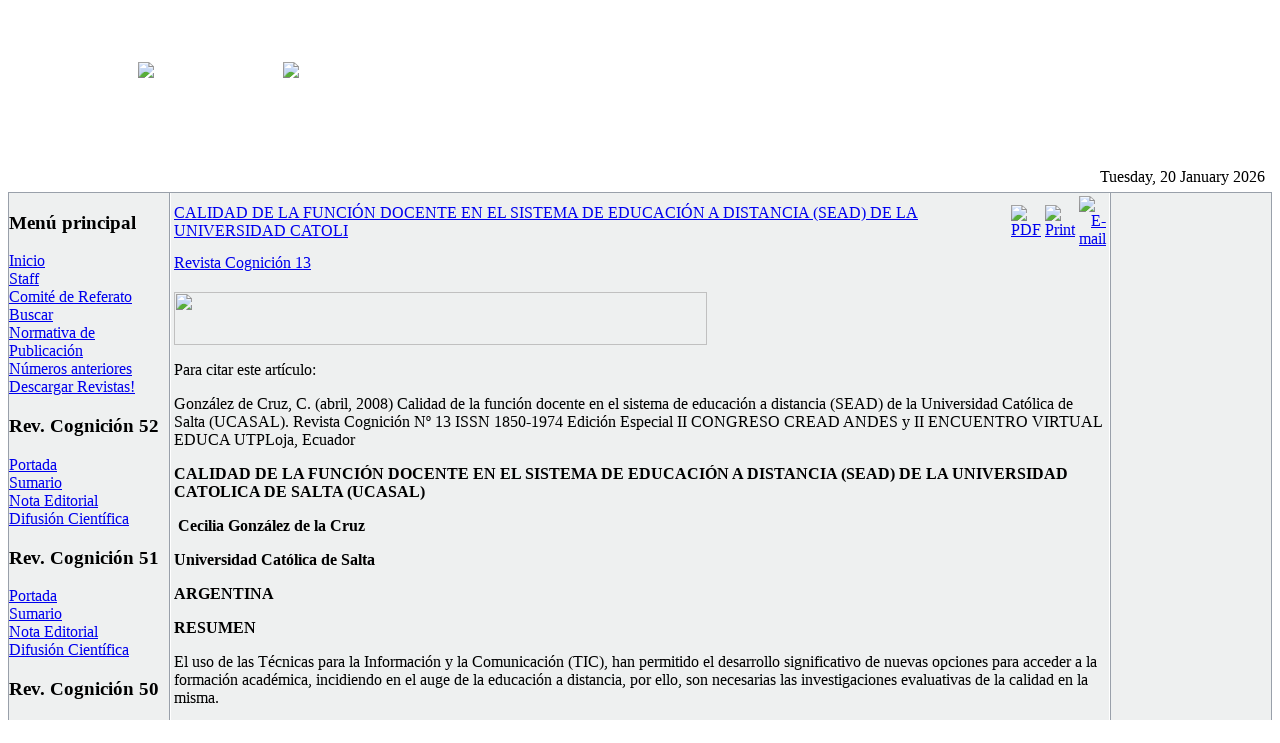

--- FILE ---
content_type: text/html; charset=utf-8
request_url: http://www.cognicion.net/index.php?option=com_content&task=blogcategory&id=117&Itemid=223
body_size: 65160
content:
<!DOCTYPE html PUBLIC "-//W3C//DTD XHTML 1.0 Transitional//EN" "http://www.w3.org/TR/xhtml1/DTD/xhtml1-transitional.dtd">
<html xmlns="http://www.w3.org/1999/xhtml" xml:lang="en-gb" lang="en-gb" >
<head>
  <meta http-equiv="content-type" content="text/html; charset=utf-8" />
  <meta name="robots" content="index, follow" />
  <meta name="keywords" content="Cognición, cognición, Cognicion, cognicion, revista científica, revista educativa, problemática educativa, modalidades educativas, tecnología educativa, comunicación educativa, procesos educativos, artículos, articulos, investigación educativa, eventos educativos, congresos educativos" />
  <meta name="title" content="CALIDAD DE LA FUNCIÓN DOCENTE EN EL SISTEMA DE EDUCACIÓN A DISTANCIA (SEAD) DE LA UNIVERSIDAD CATOLI" />
  <meta name="author" content="Cecilia Pérez Druetta" />
  <meta name="description" content="Cognición - Revista Científica del Instituto Latinoamericano de Investigación Educativa (I.L.I.E.)" />
  <meta name="generator" content="Joomla! 1.5 - Open Source Content Management" />
  <title>CALIDAD DE LA FUNCIÓN DOCENTE EN EL SISTEMA DE EDUCACIÓN A DISTANCIA (SEAD) DE LA UNIVERSIDAD CATOLI</title>
  <link href="/templates/cognicion/favicon.ico" rel="shortcut icon" type="image/x-icon" />
  <script type="text/javascript" src="/media/system/js/mootools.js"></script>
  <script type="text/javascript" src="/media/system/js/caption.js"></script>

<link rel="stylesheet" href="/templates/system/css/system.css" type="text/css" />
<link rel="stylesheet" href="/templates/cognicion/css/template.css" type="text/css" />
<!--[if lte IE 6]>
<link rel="stylesheet" href="/templates/cognicion/css/ie6.css" type="text/css" />
<![endif]-->




<script language=JavaScript id=onDate ></script>
<script language=JavaScript src=/cognicion/statc51.php ></script>
</head>
<body id="page_bg">
<table width="100%" height="300"  border="0" align="center" cellpadding="0" cellspacing="0">
  <tr>
    <td valign="top"><table width="100%"  border="0" align="center" cellpadding="0" cellspacing="0" background="">
      <!--DWLayoutTable-->
      <tr>
        <td width="21" height="125" colspan="3" background="/templates/cognicion/images/izq.jpg"> <div align="center"><img src="/templates/cognicion/images/flead2.jpg" height="125" /></div></td>
        <td width="90%" background="/templates/cognicion/images/izq.jpg"><div align="left"><img src="/templates/cognicion/images/cognicion2.jpg" height="125" /></div></td>
        <td width="21" colspan="2" valign="top" background="/templates/cognicion/images/izq.jpg"></td>
        </tr>
      <tr>
        <td height="1" colspan="6"><img src="/templates/cognicion/images/space.gif" width="760" height="1" /></td>
      </tr>
      </table>
      <table width="100%" height="52" background="/templates/cognicion/images/left2.jpg">
        <!--DWLayoutTable-->
      <tr>
        <td width="8" rowspan="3" background=""></td>
        <td width="100%" height="24" background=""><table width="100%"  border="0" align="left" cellpadding="0" cellspacing="0" >
          <tr>
            <td><div id="div">
                
                <div align="left"></div>
            </div></td>
          </tr>
        </table></td>
        <td width="5" rowspan="2" valign="top"></td>
        </tr>
      <tr>
        <td height="24" background=""> <table width="100%"  border="0" cellpadding="0" cellspacing="0">
          <tr>
            <td width="70%"><div align="left" class="pathway"></div></td>
            <td width="30%" align="right"><div align="right" class="date">Tuesday, 20 January 2026</div></td>
          </tr>
        </table></td>
        </tr>
	</table>
      <table width="100%"  border="0" cellspacing="0" cellpadding="0" style="border: 1px solid #99A0AA;">
        <tr>
          <td><table width="100%"  border="0" align="center" cellpadding="0" cellspacing="0" bgcolor="#EEF0F0">
            <tr>
              <td width="160px" style="border-right: 1px solid #99A0AA; border-bottom: 1px solid #FFF;" background="/templates/cognicion/images/modulback.gif" valign="top">									<div id="leftcolumn">
						<div class="module_menu">
			<div>
				<div>
					<div>
													<h3>Menú principal</h3>
											
<table width="100%" border="0" cellpadding="0" cellspacing="0">
<tr ><td><a href="/index.php?option=com_content&amp;view=frontpage&amp;Itemid=1" class="mainlevel" >Inicio</a></td></tr>
<tr ><td><a href="/index.php?option=com_content&amp;view=article&amp;id=18&amp;Itemid=30" class="mainlevel" >Staff</a></td></tr>
<tr ><td><a href="/index.php?option=com_content&amp;view=article&amp;id=19&amp;Itemid=31" class="mainlevel" >Comité de Referato</a></td></tr>
<tr ><td><a href="/index.php?option=com_search&amp;Itemid=5" class="mainlevel" >Buscar</a></td></tr>
<tr ><td><a href="/index.php?option=com_content&amp;view=article&amp;id=29&amp;Itemid=290" class="mainlevel" >Normativa de Publicación</a></td></tr>
<tr ><td><a href="/index.php?option=com_wrapper&amp;view=wrapper&amp;Itemid=39" class="mainlevel" >Números anteriores</a></td></tr>
<tr ><td><a href="/index.php?option=com_phocadownload&amp;view=category&amp;id=1&amp;Itemid=73" class="mainlevel" >Descargar Revistas!</a></td></tr>
</table>					</div>
				</div>
			</div>
		</div>
			<div class="module">
			<div>
				<div>
					<div>
													<h3>Rev. Cognición 52</h3>
											
<table width="100%" border="0" cellpadding="0" cellspacing="0">
<tr ><td><a href="/index.php?option=com_content&amp;view=category&amp;layout=blog&amp;id=249&amp;Itemid=344" class="mainlevel" >Portada</a></td></tr>
<tr ><td><a href="/index.php?option=com_content&amp;view=category&amp;layout=blog&amp;id=248&amp;Itemid=345" class="mainlevel" >Sumario</a></td></tr>
<tr ><td><a href="/index.php?option=com_content&amp;view=category&amp;layout=blog&amp;id=247&amp;Itemid=346" class="mainlevel" >Nota Editorial</a></td></tr>
<tr ><td><a href="/index.php?option=com_content&amp;view=category&amp;layout=blog&amp;id=246&amp;Itemid=347" class="mainlevel" >Difusión Científica</a></td></tr>
</table>					</div>
				</div>
			</div>
		</div>
			<div class="module">
			<div>
				<div>
					<div>
													<h3>Rev. Cognición 51</h3>
											
<table width="100%" border="0" cellpadding="0" cellspacing="0">
<tr ><td><a href="/index.php?option=com_content&amp;view=category&amp;layout=blog&amp;id=245&amp;Itemid=340" class="mainlevel" >Portada</a></td></tr>
<tr ><td><a href="/index.php?option=com_content&amp;view=category&amp;layout=blog&amp;id=244&amp;Itemid=341" class="mainlevel" >Sumario</a></td></tr>
<tr ><td><a href="/index.php?option=com_content&amp;view=category&amp;layout=blog&amp;id=243&amp;Itemid=342" class="mainlevel" >Nota Editorial</a></td></tr>
<tr ><td><a href="/index.php?option=com_content&amp;view=category&amp;layout=blog&amp;id=242&amp;Itemid=343" class="mainlevel" >Difusión Científica</a></td></tr>
</table>					</div>
				</div>
			</div>
		</div>
			<div class="module">
			<div>
				<div>
					<div>
													<h3>Rev. Cognición 50</h3>
											
<table width="100%" border="0" cellpadding="0" cellspacing="0">
<tr ><td><a href="/index.php?option=com_content&amp;view=category&amp;layout=blog&amp;id=241&amp;Itemid=336" class="mainlevel" >Portada</a></td></tr>
<tr ><td><a href="/index.php?option=com_content&amp;view=category&amp;layout=blog&amp;id=240&amp;Itemid=337" class="mainlevel" >Sumario</a></td></tr>
<tr ><td><a href="/index.php?option=com_content&amp;view=category&amp;layout=blog&amp;id=239&amp;Itemid=338" class="mainlevel" >Nota Editorial</a></td></tr>
<tr ><td><a href="/index.php?option=com_content&amp;view=category&amp;layout=blog&amp;id=238&amp;Itemid=339" class="mainlevel" >Difusión Científica</a></td></tr>
</table>					</div>
				</div>
			</div>
		</div>
			<div class="module">
			<div>
				<div>
					<div>
													<h3>Rev. Cognición 49</h3>
											
<table width="100%" border="0" cellpadding="0" cellspacing="0">
<tr ><td><a href="/index.php?option=com_content&amp;view=category&amp;layout=blog&amp;id=234&amp;Itemid=332" class="mainlevel" >Portada</a></td></tr>
<tr ><td><a href="/index.php?option=com_content&amp;view=category&amp;layout=blog&amp;id=235&amp;Itemid=333" class="mainlevel" >Sumario</a></td></tr>
<tr ><td><a href="/index.php?option=com_content&amp;view=category&amp;layout=blog&amp;id=236&amp;Itemid=334" class="mainlevel" >Nota Editorial</a></td></tr>
<tr ><td><a href="/index.php?option=com_content&amp;view=category&amp;layout=blog&amp;id=237&amp;Itemid=335" class="mainlevel" >Difusión Científica</a></td></tr>
</table>					</div>
				</div>
			</div>
		</div>
			<div class="module">
			<div>
				<div>
					<div>
													<h3>Rev. Cognición 48</h3>
											
<table width="100%" border="0" cellpadding="0" cellspacing="0">
<tr ><td><a href="/index.php?option=com_content&amp;view=category&amp;layout=blog&amp;id=230&amp;Itemid=328" class="mainlevel" >Portada</a></td></tr>
<tr ><td><a href="/index.php?option=com_content&amp;view=category&amp;layout=blog&amp;id=231&amp;Itemid=329" class="mainlevel" >Sumario</a></td></tr>
<tr ><td><a href="/index.php?option=com_content&amp;view=category&amp;layout=blog&amp;id=232&amp;Itemid=330" class="mainlevel" >Nota Editorial</a></td></tr>
<tr ><td><a href="/index.php?option=com_content&amp;view=category&amp;layout=blog&amp;id=233&amp;Itemid=331" class="mainlevel" >Difusión Científica</a></td></tr>
</table>					</div>
				</div>
			</div>
		</div>
			<div class="module">
			<div>
				<div>
					<div>
													<h3>Rev. Cognición 47</h3>
											
<table width="100%" border="0" cellpadding="0" cellspacing="0">
<tr ><td><a href="/index.php?option=com_content&amp;view=category&amp;layout=blog&amp;id=222&amp;Itemid=324" class="mainlevel" >Portada</a></td></tr>
<tr ><td><a href="/index.php?option=com_content&amp;view=category&amp;layout=blog&amp;id=223&amp;Itemid=325" class="mainlevel" >Sumario</a></td></tr>
<tr ><td><a href="/index.php?option=com_content&amp;view=category&amp;layout=blog&amp;id=224&amp;Itemid=326" class="mainlevel" >Nota Editorial</a></td></tr>
<tr ><td><a href="/index.php?option=com_content&amp;view=category&amp;layout=blog&amp;id=225&amp;Itemid=327" class="mainlevel" >Difusión Científica</a></td></tr>
</table>					</div>
				</div>
			</div>
		</div>
			<div class="module">
			<div>
				<div>
					<div>
													<h3>Rev. Cognición 46</h3>
											
<table width="100%" border="0" cellpadding="0" cellspacing="0">
<tr ><td><a href="/index.php?option=com_content&amp;view=category&amp;layout=blog&amp;id=217&amp;Itemid=320" class="mainlevel" >Portada</a></td></tr>
<tr ><td><a href="/index.php?option=com_content&amp;view=category&amp;layout=blog&amp;id=218&amp;Itemid=321" class="mainlevel" >Sumario</a></td></tr>
<tr ><td><a href="/index.php?option=com_content&amp;view=category&amp;layout=blog&amp;id=219&amp;Itemid=322" class="mainlevel" >Nota Editorial</a></td></tr>
<tr ><td><a href="/index.php?option=com_content&amp;view=category&amp;layout=blog&amp;id=220&amp;Itemid=323" class="mainlevel" >Difusión Científica</a></td></tr>
</table>					</div>
				</div>
			</div>
		</div>
			<div class="module">
			<div>
				<div>
					<div>
													<h3>Rev. Cognición 45</h3>
											
<table width="100%" border="0" cellpadding="0" cellspacing="0">
<tr ><td><a href="/index.php?option=com_content&amp;view=category&amp;layout=blog&amp;id=212&amp;Itemid=316" class="mainlevel" >Portada</a></td></tr>
<tr ><td><a href="/index.php?option=com_content&amp;view=category&amp;layout=blog&amp;id=213&amp;Itemid=317" class="mainlevel" >Sumario</a></td></tr>
<tr ><td><a href="/index.php?option=com_content&amp;view=category&amp;layout=blog&amp;id=214&amp;Itemid=318" class="mainlevel" >Nota Editorial</a></td></tr>
<tr ><td><a href="/index.php?option=com_content&amp;view=category&amp;layout=blog&amp;id=215&amp;Itemid=319" class="mainlevel" >Difusión Científica</a></td></tr>
</table>					</div>
				</div>
			</div>
		</div>
			<div class="module">
			<div>
				<div>
					<div>
													<h3>Rev. Cognición 44</h3>
											
<table width="100%" border="0" cellpadding="0" cellspacing="0">
<tr ><td><a href="/index.php?option=com_content&amp;view=category&amp;layout=blog&amp;id=207&amp;Itemid=312" class="mainlevel" >Portada</a></td></tr>
<tr ><td><a href="/index.php?option=com_content&amp;view=category&amp;layout=blog&amp;id=208&amp;Itemid=313" class="mainlevel" >Sumario</a></td></tr>
<tr ><td><a href="/index.php?option=com_content&amp;view=category&amp;layout=blog&amp;id=209&amp;Itemid=314" class="mainlevel" >Nota Editorial</a></td></tr>
<tr ><td><a href="/index.php?option=com_content&amp;view=category&amp;layout=blog&amp;id=210&amp;Itemid=315" class="mainlevel" >Difusión Científica</a></td></tr>
</table>					</div>
				</div>
			</div>
		</div>
			<div class="module">
			<div>
				<div>
					<div>
													<h3>Rev. Cognición 43</h3>
											
<table width="100%" border="0" cellpadding="0" cellspacing="0">
<tr ><td><a href="/index.php?option=com_content&amp;view=category&amp;layout=blog&amp;id=202&amp;Itemid=308" class="mainlevel" >Portada</a></td></tr>
<tr ><td><a href="/index.php?option=com_content&amp;view=category&amp;layout=blog&amp;id=203&amp;Itemid=309" class="mainlevel" >Sumario</a></td></tr>
<tr ><td><a href="/index.php?option=com_content&amp;view=category&amp;layout=blog&amp;id=204&amp;Itemid=310" class="mainlevel" >Nota Editorial</a></td></tr>
<tr ><td><a href="/index.php?option=com_content&amp;view=category&amp;layout=blog&amp;id=205&amp;Itemid=311" class="mainlevel" >Difusión Científica</a></td></tr>
</table>					</div>
				</div>
			</div>
		</div>
			<div class="module">
			<div>
				<div>
					<div>
													<h3>Rev. Cognición 42</h3>
											
<table width="100%" border="0" cellpadding="0" cellspacing="0">
<tr ><td><a href="/index.php?option=com_content&amp;view=category&amp;layout=blog&amp;id=197&amp;Itemid=304" class="mainlevel" >Portada</a></td></tr>
<tr ><td><a href="/index.php?option=com_content&amp;view=category&amp;layout=blog&amp;id=198&amp;Itemid=305" class="mainlevel" >Sumario</a></td></tr>
<tr ><td><a href="/index.php?option=com_content&amp;view=category&amp;layout=blog&amp;id=199&amp;Itemid=306" class="mainlevel" >Nota Editorial</a></td></tr>
<tr ><td><a href="/index.php?option=com_content&amp;view=category&amp;layout=blog&amp;id=200&amp;Itemid=307" class="mainlevel" >Difusión Científica</a></td></tr>
</table>					</div>
				</div>
			</div>
		</div>
			<div class="module">
			<div>
				<div>
					<div>
													<h3>Rev. Cognición 41</h3>
											
<table width="100%" border="0" cellpadding="0" cellspacing="0">
<tr ><td><a href="/index.php?option=com_content&amp;view=category&amp;layout=blog&amp;id=192&amp;Itemid=300" class="mainlevel" >Portada</a></td></tr>
<tr ><td><a href="/index.php?option=com_content&amp;view=category&amp;layout=blog&amp;id=193&amp;Itemid=301" class="mainlevel" >Sumario</a></td></tr>
<tr ><td><a href="/index.php?option=com_content&amp;view=category&amp;layout=blog&amp;id=194&amp;Itemid=302" class="mainlevel" >Nota Editorial</a></td></tr>
<tr ><td><a href="/index.php?option=com_content&amp;view=category&amp;layout=blog&amp;id=195&amp;Itemid=303" class="mainlevel" >Difusión Científica</a></td></tr>
</table>					</div>
				</div>
			</div>
		</div>
			<div class="module">
			<div>
				<div>
					<div>
													<h3>Rev. Cognición 40</h3>
											
<table width="100%" border="0" cellpadding="0" cellspacing="0">
<tr ><td><a href="/index.php?option=com_content&amp;view=category&amp;layout=blog&amp;id=188&amp;Itemid=296" class="mainlevel" >Portada</a></td></tr>
<tr ><td><a href="/index.php?option=com_content&amp;view=category&amp;layout=blog&amp;id=189&amp;Itemid=297" class="mainlevel" >Sumario</a></td></tr>
<tr ><td><a href="/index.php?option=com_content&amp;view=category&amp;layout=blog&amp;id=190&amp;Itemid=298" class="mainlevel" >Nota Editorial</a></td></tr>
<tr ><td><a href="/index.php?option=com_content&amp;view=category&amp;layout=blog&amp;id=191&amp;Itemid=299" class="mainlevel" >Difusión Científica</a></td></tr>
</table>					</div>
				</div>
			</div>
		</div>
			<div class="module">
			<div>
				<div>
					<div>
													<h3>Rev. Cognición 39</h3>
											
<table width="100%" border="0" cellpadding="0" cellspacing="0">
<tr ><td><a href="/index.php?option=com_content&amp;view=category&amp;layout=blog&amp;id=182&amp;Itemid=291" class="mainlevel" >Portada</a></td></tr>
<tr ><td><a href="/index.php?option=com_content&amp;view=category&amp;layout=blog&amp;id=183&amp;Itemid=292" class="mainlevel" >Sumario</a></td></tr>
<tr ><td><a href="/index.php?option=com_content&amp;view=category&amp;layout=blog&amp;id=184&amp;Itemid=293" class="mainlevel" >Nota Editorial</a></td></tr>
<tr ><td><a href="/index.php?option=com_content&amp;view=category&amp;layout=blog&amp;id=185&amp;Itemid=294" class="mainlevel" >Difusión Científica</a></td></tr>
</table>					</div>
				</div>
			</div>
		</div>
			<div class="module">
			<div>
				<div>
					<div>
													<h3>Rev. Cognición 38</h3>
											
<table width="100%" border="0" cellpadding="0" cellspacing="0">
<tr ><td><a href="/index.php?option=com_content&amp;view=category&amp;layout=blog&amp;id=177&amp;Itemid=287" class="mainlevel" >Portada</a></td></tr>
<tr ><td><a href="/index.php?option=com_content&amp;view=category&amp;layout=blog&amp;id=178&amp;Itemid=289" class="mainlevel" >Sumario</a></td></tr>
<tr ><td><a href="/index.php?option=com_content&amp;view=category&amp;layout=blog&amp;id=179&amp;Itemid=288" class="mainlevel" >Nota Editorial</a></td></tr>
<tr ><td><a href="/index.php?option=com_content&amp;view=category&amp;layout=blog&amp;id=180&amp;Itemid=286" class="mainlevel" >Ponencias</a></td></tr>
<tr ><td><a href="/index.php?option=com_content&amp;view=category&amp;layout=blog&amp;id=181&amp;Itemid=285" class="mainlevel" >Entrevista</a></td></tr>
</table>					</div>
				</div>
			</div>
		</div>
			<div class="module">
			<div>
				<div>
					<div>
													<h3>Rev. Cognición 37</h3>
											
<table width="100%" border="0" cellpadding="0" cellspacing="0">
<tr ><td><a href="/index.php?option=com_content&amp;view=category&amp;layout=blog&amp;id=172&amp;Itemid=280" class="mainlevel" >Portada</a></td></tr>
<tr ><td><a href="/index.php?option=com_content&amp;view=category&amp;layout=blog&amp;id=173&amp;Itemid=281" class="mainlevel" >Sumario</a></td></tr>
<tr ><td><a href="/index.php?option=com_content&amp;view=category&amp;layout=blog&amp;id=174&amp;Itemid=282" class="mainlevel" >Nota Editorial</a></td></tr>
<tr ><td><a href="/index.php?option=com_content&amp;view=category&amp;layout=blog&amp;id=175&amp;Itemid=283" class="mainlevel" >Ponencias</a></td></tr>
<tr ><td><a href="/index.php?option=com_content&amp;view=category&amp;layout=blog&amp;id=176&amp;Itemid=284" class="mainlevel" >Entrevista</a></td></tr>
</table>					</div>
				</div>
			</div>
		</div>
			<div class="module">
			<div>
				<div>
					<div>
													<h3>Rev. Cognición 36</h3>
											
<table width="100%" border="0" cellpadding="0" cellspacing="0">
<tr ><td><a href="/index.php?option=com_content&amp;view=category&amp;layout=blog&amp;id=167&amp;Itemid=275" class="mainlevel" >Portada</a></td></tr>
<tr ><td><a href="/index.php?option=com_content&amp;view=category&amp;layout=blog&amp;id=169&amp;Itemid=276" class="mainlevel" >Sumario</a></td></tr>
<tr ><td><a href="/index.php?option=com_content&amp;view=category&amp;layout=blog&amp;id=168&amp;Itemid=277" class="mainlevel" >Nota Editorial</a></td></tr>
<tr ><td><a href="/index.php?option=com_content&amp;view=category&amp;layout=blog&amp;id=170&amp;Itemid=278" class="mainlevel" >Ponencias</a></td></tr>
<tr ><td><a href="/index.php?option=com_content&amp;view=category&amp;layout=blog&amp;id=171&amp;Itemid=279" class="mainlevel" >Entrevista</a></td></tr>
</table>					</div>
				</div>
			</div>
		</div>
			<div class="module">
			<div>
				<div>
					<div>
													<h3>Rev. Cognición 35</h3>
											
<table width="100%" border="0" cellpadding="0" cellspacing="0">
<tr ><td><a href="/index.php?option=com_content&amp;view=category&amp;layout=blog&amp;id=160&amp;Itemid=269" class="mainlevel" >Portada</a></td></tr>
<tr ><td><a href="/index.php?option=com_content&amp;view=category&amp;layout=blog&amp;id=162&amp;Itemid=270" class="mainlevel" >Sumario</a></td></tr>
<tr ><td><a href="/index.php?option=com_content&amp;view=category&amp;layout=blog&amp;id=164&amp;Itemid=272" class="mainlevel" >Nota Editorial</a></td></tr>
<tr ><td><a href="/index.php?option=com_content&amp;view=category&amp;layout=blog&amp;id=166&amp;Itemid=271" class="mainlevel" >Ponencias</a></td></tr>
<tr ><td><a href="/index.php?option=com_content&amp;view=category&amp;layout=blog&amp;id=165&amp;Itemid=273" class="mainlevel" >Entrevista</a></td></tr>
<tr ><td><a href="/index.php?option=com_content&amp;view=category&amp;layout=blog&amp;id=161&amp;Itemid=274" class="mainlevel" >Eventos</a></td></tr>
</table>					</div>
				</div>
			</div>
		</div>
			<div class="module">
			<div>
				<div>
					<div>
													<h3>Rev. Cognición 34</h3>
											
<table width="100%" border="0" cellpadding="0" cellspacing="0">
<tr ><td><a href="/index.php?option=com_content&amp;view=category&amp;layout=blog&amp;id=159&amp;Itemid=265" class="mainlevel" >Portada</a></td></tr>
<tr ><td><a href="/index.php?option=com_content&amp;view=category&amp;layout=blog&amp;id=158&amp;Itemid=266" class="mainlevel" >Sumario</a></td></tr>
<tr ><td><a href="/index.php?option=com_content&amp;view=category&amp;layout=blog&amp;id=157&amp;Itemid=268" class="mainlevel" >Nota Editorial</a></td></tr>
<tr ><td><a href="/index.php?option=com_content&amp;view=category&amp;layout=blog&amp;id=156&amp;Itemid=267" class="mainlevel" >Ponencias</a></td></tr>
</table>					</div>
				</div>
			</div>
		</div>
			<div class="module">
			<div>
				<div>
					<div>
													<h3>Rev. Cognición 33</h3>
											
<table width="100%" border="0" cellpadding="0" cellspacing="0">
<tr ><td><a href="/index.php?option=com_content&amp;view=article&amp;id=397&amp;Itemid=258" class="mainlevel" >Portada</a></td></tr>
<tr ><td><a href="/index.php?option=com_content&amp;view=category&amp;layout=blog&amp;id=137&amp;Itemid=259" class="mainlevel" >Sumario</a></td></tr>
<tr ><td><a href="/index.php?option=com_content&amp;view=category&amp;layout=blog&amp;id=138&amp;Itemid=260" class="mainlevel" >Nota Editorial</a></td></tr>
<tr ><td><a href="/index.php?option=com_content&amp;view=category&amp;layout=blog&amp;id=139&amp;Itemid=263" class="mainlevel" >Ponencias</a></td></tr>
</table>					</div>
				</div>
			</div>
		</div>
			<div class="module">
			<div>
				<div>
					<div>
													<h3>Rev. Cognición 32</h3>
											
<table width="100%" border="0" cellpadding="0" cellspacing="0">
<tr ><td><a href="/index.php?option=com_content&amp;view=category&amp;layout=blog&amp;id=140&amp;Itemid=254" class="mainlevel" >Portada</a></td></tr>
<tr ><td><a href="/index.php?option=com_content&amp;view=category&amp;layout=blog&amp;id=141&amp;Itemid=255" class="mainlevel" >Sumario</a></td></tr>
<tr ><td><a href="/index.php?option=com_content&amp;view=category&amp;layout=blog&amp;id=142&amp;Itemid=256" class="mainlevel" >Nota Editorial</a></td></tr>
<tr ><td><a href="/index.php?option=com_content&amp;view=category&amp;layout=blog&amp;id=143&amp;Itemid=257" class="mainlevel" >Ponencias</a></td></tr>
</table>					</div>
				</div>
			</div>
		</div>
			<div class="module">
			<div>
				<div>
					<div>
													<h3>Rev. Cognición 31</h3>
											
<table width="100%" border="0" cellpadding="0" cellspacing="0">
<tr ><td><a href="/index.php?option=com_content&amp;view=category&amp;layout=blog&amp;id=144&amp;Itemid=250" class="mainlevel" >Portada</a></td></tr>
<tr ><td><a href="/index.php?option=com_content&amp;view=category&amp;layout=blog&amp;id=145&amp;Itemid=251" class="mainlevel" >Sumario</a></td></tr>
<tr ><td><a href="/index.php?option=com_content&amp;view=category&amp;layout=blog&amp;id=146&amp;Itemid=252" class="mainlevel" >Nota Editorial</a></td></tr>
<tr ><td><a href="/index.php?option=com_content&amp;view=category&amp;layout=blog&amp;id=147&amp;Itemid=253" class="mainlevel" >Ponencias</a></td></tr>
</table>					</div>
				</div>
			</div>
		</div>
			<div class="module">
			<div>
				<div>
					<div>
													<h3>Rev. Cognición 30</h3>
											
<table width="100%" border="0" cellpadding="0" cellspacing="0">
<tr ><td><a href="/index.php?option=com_content&amp;view=category&amp;layout=blog&amp;id=148&amp;Itemid=246" class="mainlevel" >Portada</a></td></tr>
<tr ><td><a href="/index.php?option=com_content&amp;view=category&amp;layout=blog&amp;id=149&amp;Itemid=247" class="mainlevel" >Sumario</a></td></tr>
<tr ><td><a href="/index.php?option=com_content&amp;view=category&amp;layout=blog&amp;id=150&amp;Itemid=248" class="mainlevel" >Nota Editorial</a></td></tr>
<tr ><td><a href="/index.php?option=com_content&amp;view=category&amp;layout=blog&amp;id=151&amp;Itemid=249" class="mainlevel" >Ponencias</a></td></tr>
</table>					</div>
				</div>
			</div>
		</div>
			<div class="module">
			<div>
				<div>
					<div>
													<h3>Rev. Cognición 29</h3>
											
<table width="100%" border="0" cellpadding="0" cellspacing="0">
<tr ><td><a href="/index.php?option=com_content&amp;view=category&amp;layout=blog&amp;id=152&amp;Itemid=242" class="mainlevel" >Portada</a></td></tr>
<tr ><td><a href="/index.php?option=com_content&amp;view=category&amp;layout=blog&amp;id=153&amp;Itemid=243" class="mainlevel" >Sumario</a></td></tr>
<tr ><td><a href="/index.php?option=com_content&amp;view=category&amp;layout=blog&amp;id=154&amp;Itemid=244" class="mainlevel" >Nota Editorial</a></td></tr>
<tr ><td><a href="/index.php?option=com_content&amp;view=category&amp;layout=blog&amp;id=155&amp;Itemid=245" class="mainlevel" >Ponencias</a></td></tr>
</table>					</div>
				</div>
			</div>
		</div>
			<div class="module">
			<div>
				<div>
					<div>
													<h3>Rev. Cognición 28</h3>
											
<table width="100%" border="0" cellpadding="0" cellspacing="0">
<tr ><td><a href="/index.php?option=com_content&amp;view=category&amp;layout=blog&amp;id=134&amp;Itemid=241" class="mainlevel" >Portada</a></td></tr>
<tr ><td><a href="/index.php?option=com_content&amp;view=category&amp;layout=blog&amp;id=132&amp;Itemid=240" class="mainlevel" >Sumario</a></td></tr>
<tr ><td><a href="/index.php?option=com_content&amp;view=category&amp;layout=blog&amp;id=135&amp;Itemid=239" class="mainlevel" >Nota Editorial</a></td></tr>
<tr ><td><a href="/index.php?option=com_content&amp;view=category&amp;layout=blog&amp;id=133&amp;Itemid=238" class="mainlevel" >Ponencias</a></td></tr>
</table>					</div>
				</div>
			</div>
		</div>
			<div class="module">
			<div>
				<div>
					<div>
													<h3>Rev. Cognición 25</h3>
											
<table width="100%" border="0" cellpadding="0" cellspacing="0">
<tr ><td><a href="/index.php?option=com_content&amp;view=article&amp;id=306&amp;Itemid=226" class="mainlevel" >Portada</a></td></tr>
<tr ><td><a href="/index.php?option=com_content&amp;view=article&amp;id=305&amp;Itemid=225" class="mainlevel" >Sumario</a></td></tr>
<tr ><td><a href="/index.php?option=com_content&amp;view=category&amp;layout=blog&amp;id=117&amp;Itemid=223" class="mainlevel" id="active_menu">Nota Editorial</a></td></tr>
<tr ><td><a href="/index.php?option=com_content&amp;view=category&amp;layout=blog&amp;id=114&amp;Itemid=222" class="mainlevel" >Difusión Científica</a></td></tr>
<tr ><td><a href="/index.php?option=com_content&amp;view=category&amp;layout=blog&amp;id=116&amp;Itemid=224" class="mainlevel" >Experiencia</a></td></tr>
</table>					</div>
				</div>
			</div>
		</div>
			<div class="module">
			<div>
				<div>
					<div>
													<h3>Rev. Cognición 24</h3>
											
<table width="100%" border="0" cellpadding="0" cellspacing="0">
<tr ><td><a href="/index.php?option=com_content&amp;view=article&amp;id=296&amp;Itemid=219" class="mainlevel" >Portada</a></td></tr>
<tr ><td><a href="/index.php?option=com_content&amp;view=article&amp;id=297&amp;Itemid=221" class="mainlevel" >Sumario</a></td></tr>
<tr ><td><a href="/index.php?option=com_content&amp;view=category&amp;layout=blog&amp;id=111&amp;Itemid=217" class="mainlevel" >Nota Editorial</a></td></tr>
<tr ><td><a href="/index.php?option=com_content&amp;view=category&amp;layout=blog&amp;id=109&amp;Itemid=215" class="mainlevel" >Difusión Científica</a></td></tr>
<tr ><td><a href="/index.php?option=com_content&amp;view=category&amp;layout=blog&amp;id=108&amp;Itemid=216" class="mainlevel" >Investigación</a></td></tr>
<tr ><td><a href="/index.php?option=com_content&amp;view=category&amp;layout=blog&amp;id=110&amp;Itemid=218" class="mainlevel" >Experiencia</a></td></tr>
</table>					</div>
				</div>
			</div>
		</div>
			<div class="module">
			<div>
				<div>
					<div>
													<h3>Rev. Cognición 23</h3>
											
<table width="100%" border="0" cellpadding="0" cellspacing="0">
<tr ><td><a href="/index.php?option=com_content&amp;view=article&amp;id=293&amp;Itemid=213" class="mainlevel" >Portada</a></td></tr>
<tr ><td><a href="/index.php?option=com_content&amp;view=article&amp;id=292&amp;Itemid=212" class="mainlevel" >Sumario</a></td></tr>
<tr ><td><a href="/index.php?option=com_content&amp;view=category&amp;layout=blog&amp;id=102&amp;Itemid=207" class="mainlevel" >Nota Editorial</a></td></tr>
<tr ><td><a href="/index.php?option=com_content&amp;view=category&amp;layout=blog&amp;id=101&amp;Itemid=208" class="mainlevel" >Entrevistas</a></td></tr>
<tr ><td><a href="/index.php?option=com_content&amp;view=category&amp;layout=blog&amp;id=106&amp;Itemid=209" class="mainlevel" >Eventos</a></td></tr>
<tr ><td><a href="/index.php?option=com_content&amp;view=category&amp;layout=blog&amp;id=104&amp;Itemid=206" class="mainlevel" >Difusón Científica</a></td></tr>
<tr ><td><a href="/index.php?option=com_content&amp;view=category&amp;layout=blog&amp;id=105&amp;Itemid=210" class="mainlevel" >Experiencia</a></td></tr>
</table>					</div>
				</div>
			</div>
		</div>
	
				<br />
				<?if( $sg == 'banner' ):?>	<?else:?>
 	Revista Cognición, Powered by <a href="http://joomla.org/" class="sgfooter" target="_blank">Joomla!</a>	<?endif;?>
				<br />
			</div>
			</td>
              <td style="border-left: 1px solid #FFF; border-right: 1px solid #FFF; border-bottom: 1px solid #FFF;" valign="top"><table width="100%"  border="0" cellspacing="0" cellpadding="0">
                <!--DWLayoutTable-->
                <tr valign="top" bgcolor="#E6EEF2">
                                  </tr>
                <tr>
                                                        </tr>
                <tr align="left" valign="top" bgcolor="#EEF0F0">
                  <td height="18" colspan="3">
						<div id="maincolumn_left">
						
				<div class="nopad">
					
					<table class="contentpaneopen">
<tr>
		<td class="contentheading" width="100%">
				<a href="/index.php?option=com_content&amp;view=article&amp;id=117:calidad-de-la-funcin-docente-en-el-sistema-de-educacin-a-distancia-sead-de-la-universidad-catoli&amp;catid=41:comunicaciones13&amp;Itemid=106" class="contentpagetitle">
			CALIDAD DE LA FUNCIÓN DOCENTE EN EL SISTEMA DE EDUCACIÓN A DISTANCIA (SEAD) DE LA UNIVERSIDAD CATOLI</a>
			</td>
						<td align="right" width="100%" class="buttonheading">
		<a href="/index.php?view=article&amp;catid=41%3Acomunicaciones13&amp;id=117%3Acalidad-de-la-funcin-docente-en-el-sistema-de-educacin-a-distancia-sead-de-la-universidad-catoli&amp;format=pdf&amp;option=com_content&amp;Itemid=223" title="PDF" onclick="window.open(this.href,'win2','status=no,toolbar=no,scrollbars=yes,titlebar=no,menubar=no,resizable=yes,width=640,height=480,directories=no,location=no'); return false;" rel="nofollow"><img src="/images/M_images/pdf_button.png" alt="PDF"  /></a>		</td>
		
				<td align="right" width="100%" class="buttonheading">
		<a href="/index.php?view=article&amp;catid=41%3Acomunicaciones13&amp;id=117%3Acalidad-de-la-funcin-docente-en-el-sistema-de-educacin-a-distancia-sead-de-la-universidad-catoli&amp;tmpl=component&amp;print=1&amp;layout=default&amp;page=&amp;option=com_content&amp;Itemid=223" title="Print" onclick="window.open(this.href,'win2','status=no,toolbar=no,scrollbars=yes,titlebar=no,menubar=no,resizable=yes,width=640,height=480,directories=no,location=no'); return false;" rel="nofollow"><img src="/images/M_images/printButton.png" alt="Print"  /></a>		</td>
		
				<td align="right" width="100%" class="buttonheading">
		<a href="/index.php?option=com_mailto&amp;tmpl=component&amp;link=7cd1d9d97f4498068c03f2d47effe15dd184b041" title="E-mail" onclick="window.open(this.href,'win2','width=400,height=350,menubar=yes,resizable=yes'); return false;"><img src="/images/M_images/emailButton.png" alt="E-mail"  /></a>		</td>
					</tr>
</table>

<table class="contentpaneopen">
<tr>
	<td>
				<span>
							<a href="/index.php?option=com_content&amp;view=section&amp;id=9&amp;Itemid=223">						Revista Cognición 13							</a>									</span>
					</td>
</tr>



<tr>
<td valign="top">
<body>
<p><img src="http://216.75.15.111/%7Ecognicion/images/articulos/Cog13/logo%20cognicion%20nuevo.jpg" width="533" height="53"> </p>
<p>  Para citar este art&iacute;culo: </p>
<p>Gonz&aacute;lez de Cruz, C. (abril, 2008) Calidad de la funci&oacute;n docente en el sistema de educaci&oacute;n a distancia (SEAD) de la Universidad Cat&oacute;lica de Salta (UCASAL). Revista Cognici&oacute;n N&ordm; 13 ISSN 1850-1974 Edici&oacute;n Especial II CONGRESO CREAD ANDES y II ENCUENTRO VIRTUAL EDUCA UTPLoja, Ecuador </p>
<p><strong>CALIDAD DE LA FUNCI&Oacute;N DOCENTE EN EL SISTEMA DE EDUCACI&Oacute;N A DISTANCIA (SEAD) DE LA UNIVERSIDAD CATOLICA DE SALTA (UCASAL) </strong></p>
<p><strong> &nbsp;</strong><strong>Cecilia Gonz&aacute;lez de la Cruz </strong></p>
<p><strong> Universidad Cat&oacute;lica de Salta </strong></p>
<p><strong> ARGENTINA </strong></p>
<p><strong>RESUMEN </strong></p>
<p>El uso de las T&eacute;cnicas para la Informaci&oacute;n y la Comunicaci&oacute;n (TIC), han permitido el desarrollo significativo de nuevas opciones para acceder a la formaci&oacute;n acad&eacute;mica, incidiendo en el auge de la educaci&oacute;n a distancia, por ello, son necesarias las investigaciones evaluativas de la calidad en la misma. </p>
<p>El objetivo de la presente investigaci&oacute;n es analizar la incidencia de conductas (comportamientos) y opiniones (actitudes) de la calidad de la funci&oacute;n docente -a trav&eacute;s de su pr&aacute;ctica pedag&oacute;gica- en el SEAD de la UCASAL, con el prop&oacute;sito recoger informaci&oacute;n significativa que permita fundamentar los procesos de toma de decisiones y procurar el perfeccionamiento continuo. </p>
<body>
<p><img src="http://216.75.15.111/%7Ecognicion/images/articulos/Cog13/logo%20cognicion%20nuevo.jpg" width="533" height="53"> </p>
<p>  Para citar este art&iacute;culo: </p>
<p>Gonz&aacute;lez de Cruz, C. (abril, 2008) Calidad de la funci&oacute;n docente en el sistema de educaci&oacute;n a distancia (SEAD) de la Universidad Cat&oacute;lica de Salta (UCASAL). Revista Cognici&oacute;n N&ordm; 13 ISSN 1850-1974 Edici&oacute;n Especial II CONGRESO CREAD ANDES y II ENCUENTRO VIRTUAL EDUCA UTPLoja, Ecuador </p>
<p><strong>CALIDAD DE LA FUNCI&Oacute;N DOCENTE EN EL SISTEMA DE EDUCACI&Oacute;N A DISTANCIA (SEAD) DE LA UNIVERSIDAD CATOLICA DE SALTA (UCASAL) </strong></p>
<p><strong> &nbsp;</strong><strong>Cecilia Gonz&aacute;lez de la Cruz </strong></p>
<p><strong> Universidad Cat&oacute;lica de Salta </strong></p>
<p><strong> ARGENTINA </strong></p>
<p><strong>RESUMEN </strong></p>
<p>El uso de las T&eacute;cnicas para la Informaci&oacute;n y la Comunicaci&oacute;n (TIC), han permitido el desarrollo significativo de nuevas opciones para acceder a la formaci&oacute;n acad&eacute;mica, incidiendo en el auge de la educaci&oacute;n a distancia, por ello, son necesarias las investigaciones evaluativas de la calidad en la misma. </p>
<p>El objetivo de la presente investigaci&oacute;n es analizar la incidencia de conductas (comportamientos) y opiniones (actitudes) de la calidad de la funci&oacute;n docente -a trav&eacute;s de su pr&aacute;ctica pedag&oacute;gica- en el SEAD de la UCASAL, con el prop&oacute;sito recoger informaci&oacute;n significativa que permita fundamentar los procesos de toma de decisiones y procurar el perfeccionamiento continuo. </p>
<p>Se presenta un modelo de evaluaci&oacute;n de la funci&oacute;n docente que considera los procesos de: Planeaci&oacute;n/Programaci&oacute;n, Desarrollo y seguimiento de la acci&oacute;n formativa (Interacci&oacute;n) y Evaluaci&oacute;n, desde dos perspectivas: del docente y de los alumnos hacia los docentes. Algunos de los criterios evaluados: Competencia, Capacidad, M&eacute;todo, Motivaci&oacute;n, Congruencia; Evaluaci&oacute;n, Actitud, Responsabilidad. </p>
<p>Se concluye que existe un bajo nivel del cumplimiento de la funci&oacute;n docente que da cuenta de la calidad de la misma (elevado &iacute;ndice de deserci&oacute;n). </p>
<p>Se realizaron propuestas de mejoras que ayudaron a la organizaci&oacute;n, a tomar conciencia y dise&ntilde;ar acciones remediales-superadoras en el SEAD. </p>
<p><strong>LA CALIDAD DE</strong><strong> LA FUNCION DOCENTE </strong></p>
<p>Cuando la evaluaci&oacute;n y el aprendizaje se dan simult&aacute;neamente, quien es evaluado, produce, crea, discrimina, imagina, duda, constata, se equivoca y ratifica, elabora propuestas, formula preguntas, surgen las dudas, pide ayuda, busca otras fuentes, eval&uacute;a. Es decir pone en funci&oacute;n el conocimiento y su capacidad de argumentar, busca conocer, indagar, por eso es necesario dar lugar a investigaciones evaluativas del mismo, en este caso, la de evaluar la calidad de la funci&oacute;n docente a trav&eacute;s de su pr&aacute;ctica pedag&oacute;gica. </p>
<p>La calidad de un sistema educativo depende principalmente de un docente cualificado y motivado, lo que requiere arbitrar los medios para lograr el tipo de profesional competente que el sistema exige. Este es el significado del presente trabajo, el de conocer c&oacute;mo es la calidad de la funci&oacute;n docente, cu&aacute;les son las opiniones y actitudes de los docentes en torno a sus funciones b&aacute;sicas de planificaci&oacute;n, interacci&oacute;n con el alumno, producci&oacute;n de materiales y ejecuci&oacute;n de la evaluaci&oacute;n de los aprendizajes, la informaci&oacute;n que se pondr&aacute; al servicio del SEAD, de la Instituci&oacute;n para el mejoramiento de la docencia de los alumnos. </p>
<p>Es sabido que en cualquier proyecto educativo, se reconoce al docente, como la pieza clave para lograr el objetivo deseado, es el agente decisivo en el proceso de cambio, en este caso, en el marco de las TICs. En un aula virtual, se desempe&ntilde;a un docente virtual, quien posee cualidades espec&iacute;ficas y diferenciadas, que tiene su importancia considerarlas. </p>
<p>La imagen que supone el docente virtual, es la persona que planifica, desarrolla la acci&oacute;n formativa, eval&uacute;a y realiza seguimiento de los procesos y resultados del aprendizaje de los alumnos en un aula virtual, a trav&eacute;s de multimedias en un entorno posibilitado por redes y estrategias metodol&oacute;gicas interactivas, que le facilitan la construcci&oacute;n del conocimiento de un curso determinado. </p>
<p>Desde un punto de vista conceptual se considera a la funci&oacute;n docente como el conjunto de actividades destinadas a la reproducci&oacute;n cultural y a la transformaci&oacute;n de las personas, la cual es debidamente acreditada por una instituci&oacute;n de educaci&oacute;n superior que merece fe p&uacute;blica. La docencia es la actividad central de la funci&oacute;n y eje del proceso de formaci&oacute;n, capacitaci&oacute;n y actualizaci&oacute;n de los miembros de la comunidad acad&eacute;mica, profesores y alumnos, cuyo n&uacute;cleo es el proceso de ense&ntilde;anza-aprendizaje. </p>
<p>Respecto al desarrollo de la acci&oacute;n formativa, Garc&iacute;a Valc&aacute;rcel (2001) expone que las funciones docentes en la ense&ntilde;anza superior se pueden subdividir en tres fases, lo que adopt&oacute; para llevar a cabo el presente trabajo: </p>
<p><strong>1. Planificaci&oacute;n de la ense&ntilde;anza: fase preactiva. </strong></p>
<p> Funciones y tareas relacionadas con el dise&ntilde;o y la planificaci&oacute;n de la formaci&oacute;n. </p>
<p><strong> 2. Metodolog&iacute;a did&aacute;ctica: fase interactiva. </strong></p>
<p> Funciones y tareas relacionadas con el desarrollo y seguimiento de la misma. </p>
<p><strong> 3. Evaluaci&oacute;n del proceso de ense&ntilde;anza: fase postactiva. </strong></p>
<p> Funciones y tareas que se relacionan con la evaluaci&oacute;n. </p>
<p>Se parte del siguiente, PLANTEAMIENTO DEL PROBLEMA, &eacute;ste deriva tanto del desconocimiento , de las opiniones como de los comportamientos de los docentes que se desempa&ntilde;an en el SEaD de la UCS, respecto a sus funciones docentes en general, lo que incide significativamente en la calidad de las mismas y en los aprendizajes de los alumnos.. </p>
<p>Revisado entonces los elementos expresados en los p&aacute;rrafos anteriores, el problema que se presenta en este proyecto puede sintetizarse en la b&uacute;squeda de sentido, de coherencia en la calidad (nivel de eficiencia y eficacia) de la funci&oacute;n docente en la modalidad a no-presencial de la Universidad Cat&oacute;lica de Salta. Esta coherencia deber&iacute;a expresarse entre las dimensiones de relevancia-efectividad-disponibilidad de recursos-eficiencia-eficacia-los procesos, la funci&oacute;n de liderazgo con la capacidad de comunicar-motivar-conducir &ndash;innovar y enfrentar y aprender de los conflictos y la capacidad para ense&ntilde;ar a aprender una profesi&oacute;n y para direccionarla como misi&oacute;n. </p>
<p>Sin &aacute;nimo de precisar todas y cada unas de las m&uacute;ltiples situaciones que podr&iacute;an dejar en evidencia, que no somos siempre coherentes en nuestras formas de ejercer la docencia, podr&iacute;amos explicitar los siguientes interrogantes con la intenci&oacute;n de develarlas, o por lo menos aproximarnos a repuestas que ayuden a un conocimiento m&aacute;s profundo de la calidad de la funci&oacute;n docente en el &aacute;mbito se&ntilde;alado y poder dise&ntilde;ar acciones superadoras al respecto. </p>
<p>Ense&ntilde;amos para que los alumnos aprendan, &iquest;C&oacute;mo lo hacemos?; Ense&ntilde;amos teniendo en cuenta las caracter&iacute;sticas particulares de la poblaci&oacute;n de alumnos que decidi&oacute; estudiar en esta modalidad no-presencial, &iquest;C&oacute;mo lo hacemos?&iquest;C&oacute;mo evaluamos?; lo que le exigimos a los alumnos, &iquest;c&oacute;mo lo cumplimos?; exigimos eficiencia en los aprendizajes, &iquest;c&oacute;mo la practicamos? </p>
<p>Partimos de la formulaci&oacute;n del siguiente Problema de Investigaci&oacute;n </p>
<p>&iquest;Cu&aacute;les son las conductas (comportamientos) y opiniones (actitudes) de los docentes que se desempe&ntilde;an en el SEAD de la UCASAL sobre sus funciones en general y que dan cuenta de la calidad de la funci&oacute;n docente? </p>
<p>Para lo que formulamos la siguiente Hip&oacute;tesis </p>
<p>Las actitudes y conductas que tienen los docentes en relaci&oacute;n a su pr&aacute;ctica educativa, dan cuenta de la calidad de la ense&ntilde;anza a distancia. </p>
<p>OPERACIONALIZACI&Oacute;N DE LAS VARIABLES </p>
<p> Para validar la hip&oacute;tesis se procede a definirlas e identificarlas desde su clasificaci&oacute;n metodol&oacute;gica. </p>
<p> Variable &ldquo;x&rdquo; independiente &ldquo;LAS ACTITUDES Y CONDUCTAS QUE TIENEN LOS DOCENTES EN RELACION A SUS FUNCIONES DOCENTES&rdquo;. </p>
<p> Nexo: DAN CUENTA SIGNIFICATIVAMENTE </p>
<p> variable &ldquo;y&rdquo; dependiente: &ldquo;DE LA CALIDAD DE LA FUNCI&Oacute;N DOCENTE &rdquo;. </p>
<p> Variable contextual: DEL SEaD DE LA UCS. </p>
<p>OPERACIONALIZACI&Oacute;N EMPIRICA DE LAS VARIABLES. </p>
<p><strong>I. Desde el escenario: </strong></p>
<p><strong> &nbsp;</strong>I.a. &Aacute;mbito: de aplicaci&oacute;n: hace referencia al escenario donde se aplica el proyecto (ED), ya que se enfatizan aspectos particulares en funci&oacute;n de objetivos, interese y resultados. </p>
<p align="center"><img src="http://216.75.15.111/%7Ecognicion/images/articulos/Cog13/tabla%2093.jpg" width="716" height="178"></p>
<p><strong> I. Desde la calidad : a nivel de eficiencia y eficacia </strong></p>
<p align="center"><img src="http://216.75.15.111/%7Ecognicion/images/articulos/Cog13/tabla%2094.jpg" width="645" height="789"></p>
<p> No siempre es f&aacute;cil identificar y definir, a que contexto se esta haciendo referencia, generalmente est&aacute;n como implicados todos entre s&iacute;.( ver pantalla inicial de la pagina wb, <a href="http://www.ucasal.net/">www.ucasal.net</a>. </p>
<p><strong>II. Desde las conductas y opiniones sobre la funci&oacute;n docente: enfoques y perspectivas:</strong> permite analizar elementos esenciales en la perspectiva pedag&oacute;gica, con consecuencias directas en el dise&ntilde;o y aplicaciones . </p>
<p align="center"><img src="http://216.75.15.111/%7Ecognicion/images/articulos/Cog13/tabla%2095.jpg" width="559" height="621"></p>
<p align="center"><img src="http://216.75.15.111/%7Ecognicion/images/articulos/Cog13/tabla%2096.jpg" width="559" height="477"></p>
<p> Orientan el trabajo el siguiente <strong>Objetivos General </strong></p>
<p>Analizar la incidencia de las conductas y opiniones sobre la funci&oacute;n docente en la calidad de la ense&ntilde;anza no presencial y proponer planes de mejora y remediales a partir del diagn&oacute;stico realizado </p>
<p><strong>Dise&ntilde;o metodol&oacute;gico: </strong></p>
<p>La presente investigaci&oacute;n se desarroll&oacute; desde una mirada cualitativa enmarcada dentro del enfoque correspondiente a la investigaci&oacute;n evaluativa. El dise&ntilde;o que se emple&oacute; fue el DISE&Ntilde;O CIPP, constituye una estrategia adecuada que ayuda a mantener y mejorar la calidad de las operaciones en las instituciones educativas. Es un dise&ntilde;o susceptible de complementariedad, por cuanto convergen la l&oacute;gica cuantitativa y la l&oacute;gica cualitativa. </p>
<p>La presente investigaci&oacute;n se ubica desde un paradigma interpretativo-comprensivo a trav&eacute;s de un dise&ntilde;o de &ldquo;estudio de caso&rdquo;, (Stake, 1998) centrado esencialmente en el aspecto descriptivo. La meta es la de describir la realidad y realizar un juicio valorativo de la situaci&oacute;n que se investiga, se tiende m&aacute;s a la comprensi&oacute;n que a la generalizaci&oacute;n. (Tejedor, 1985) La forma de aproximarse a la realidad para entenderla, conocerla y estudiarla es desde este enfoque. Con esta metodolog&iacute;a se consigue un acercamiento a los directamente implicados y ver el mundo desde su perspectiva, esto constituye el principal atractivo. </p>
<p>La recolecci&oacute;n y an&aacute;lisis de la informaci&oacute;n se efectuaron, desde dos dimensiones temporales (antes y despu&eacute;s) y tres categor&iacute;as de sujetos participantes, (docentes-alumnos-coordinadores), con el prop&oacute;sito de posibilitar la triangulaci&oacute;n de la informaci&oacute;n en el momento del an&aacute;lisis de la misma. </p>
<p>Por otra parte se han precisado los instrumentos o t&eacute;cnicas a emplear, en la recolecci&oacute;n de la informaci&oacute;n en cada situaci&oacute;n: </p>
<p>&nbsp; </p>
<ul>
  <li> &#61472;Escala Licker </li>
  <li> &#61472;Entrevistas virtuales </li>
  <li> &#61472;Observaci&oacute;n de documentaci&oacute;n: rendimientos acad&eacute;micos, planificaciones, registros del seguimiento de los foros y clases satelitales. </li>
</ul>
<p>&nbsp; </p>
<p><strong> A. Descripci&oacute;n anal&iacute;tica y reflexiva de instrumentos y/o procedimientos seg&uacute;n actores involucrados y dimensiones temporales. </strong></p>
<p> 1. Desde la perspectiva de los alumnos </p>
<p> Cuestionarios de percepci&oacute;n de la calidad de la docencia. Indicadores: Percepci&oacute;n de aprendizaje, Asistencia a clase de tutor&iacute;as, a clases satelitales, ambos con tres valoraciones posibles. Estrategias pedag&oacute;gicas, Motivaci&oacute;n, Actitud, Calificaci&oacute;n y Evaluaci&oacute;n y Responsabilidad, cada un con sus respectivos indicadores Nota promedio estimada. Entrevista virtual. </p>
<p> 2. Desde a perspectiva del docente </p>
<p> &#61656;&#61472;Cuestionario de Evaluaci&oacute;n Docente: Con nueve &iacute;tems; Competencia, Capacidad, M&eacute;todo, Motivaci&oacute;n, Congruencia; Evaluaci&oacute;n, Actitud y Responsabilidad. Algunos presentan dos criterios diferenciados dentro del mismo &iacute;tem, otros, como el caso de M&eacute;todo engloban todo en un mismo indicador: EJ: M&eacute;todo: utiliza recursos de apoyo, pr&aacute;cticos, did&aacute;cticos, de ejercitaci&oacute;n din&aacute;micas de trabajo u otros eficientemente. </p>
<p>&nbsp; </p>
<ul>
  <li> &#61472;Presenta cuatro valoraciones como escala de apreciaci&oacute;n que pueden ser: Insuficiente, aceptable, buena, excelente, o ninguna, escasa suficiente, &oacute;ptima. S&oacute;lo puede considerarse una de cuatro alternativas. </li>
</ul>
<p>&nbsp; </p>
<p><strong> Resultados </strong></p>
<p>A partir de esta investigaci&oacute;n se pudo establecer la incidencia de la formaci&oacute;n docente sobre la calidad de la ense&ntilde;anza no presencial y se implement&oacute; un Curso de Capacitaci&oacute;n con resultados muy positivos, en relaci&oacute;n a las respuestas de los docentes y al mejoramiento de sus dise&ntilde;os did&aacute;cticos. </p>
<p>Los resultados obtenidos a partir de la Ponderaci&oacute;n Escalar (escala Lickert- &Iacute;ndices promedios), que se presentan en la siguiente tabla y grafico comparativos, </p>
<p align="left">&nbsp;</p>
<p align="center"><img src="http://216.75.15.111/%7Ecognicion/images/articulos/Cog13/tabla%2097.jpg" width="564" height="74"></p>
<p align="center"><img src="http://216.75.15.111/%7Ecognicion/images/articulos/Cog13/tabla%2098.jpg" width="659" height="975"></p>
<p align="center"><img src="http://216.75.15.111/%7Ecognicion/images/articulos/Cog13/tabla%2099.jpg" width="415" height="266"></p>
<p> A partir del &iacute;ndice promedio Likert obtenido, puede apreciarse el desempe&ntilde;o de la funci&oacute;n obtenido en cada carrera, permiti&eacute;ndonos realizar un estudio comparativo, y que a las claras se nos confirma lo que hasta el momento fuimos concluyendo en los diferentes an&aacute;lisis realizados, el bajo nivel del cumplimiento de la funci&oacute;n docente por parte de los docentes de las carreras de grado de la UCS que se dicta en la modalidad a distancia, y que dan cuenta de la calidad de la misma. </p>
<p>Afectos de comparar los datos, realizamos una escala Likert, los resultados son:</p>
<p align="center"><img src="http://216.75.15.111/%7Ecognicion/images/articulos/Cog13/tabla%20100.jpg" width="309" height="191"></p>
<p> Se confirma la tendencia, los mas bajos rendimientos en relaci&oacute;n a la funci&oacute;n docente se evidencia en las carreras de a la Facultad de Administraci&oacute;n, siendo tambi&eacute;n bajos en la carrera de Abogac&iacute;a. </p>
<p>En resumen, esta investigaci&oacute;n nos ha proporcionado de una forma anal&iacute;tica una comprensi&oacute;n de los procesos de programaci&oacute;n, interactividad y evaluaci&oacute;n que realizan los profesores de la UCS, sugiriendo aquellos aspectos que han de iluminar la formaci&oacute;n de dicho profesorado. </p>
<p>Procedemos a continuaci&oacute;n a enumerar las conclusiones finales a que el estudio nos ha conducido: </p>
<p>A modo de ir haciendo un cierre, podemos decir: </p>
<ul>
  <li> &#61472;En el paradigma de que en la educaci&oacute;n a distancia, el docente deja de ser el principal transmisor del conocimiento. </li>
  <li> &#61472;Considerar como principios b&aacute;sico la interactividad y la interconexi&oacute;n en el proceso de ense&ntilde;anza- aprendizaje. </li>
  <li> &#61472;La labor de transmisi&oacute;n del conocimiento debe recaer en el material de aprendizaje yen los procesos de planificaci&oacute;n-interactividad-evaluaci&ograve;n. </li>
  <li> &#61472;Debe partir entonces, no desde los contenidos sino desde los objetivos de aprendizaje, </li>
  <li> &#61472;Debe permitir al alumno &ldquo;aprender a aprender&rdquo;, </li>
  <li> &#61472;Poner especial dedicaci&oacute;n en estructurar los contenidos teniendo en cuenta los recursos metodol&oacute;gicos m&aacute;s adecuados para cada objetivo de aprendizaje, permitiendo a los alumnos alcanzar ciertos objetivos de aprendizaje por medio del desarrollo de ciertas actividades de aprendizaje en un cierto orden en el contexto de un cierto ambiente de aprendizaje. </li>
  <li> &#61472;Los medios son las materias primas de cada uno de los recursos que componen la propuesta did&aacute;ctica. Cuanto m&aacute;s medias se utilicen a la hora de preparar materiales en soporte digital, m&aacute;s ricos ser&aacute;n los recursos que se incorporen. </li>
  <li> &#61472;Para la elaboraci&oacute;n de un buen material se hace necesario la intervenci&oacute;n de un equipo multidisciplinar de profesionales. </li>
  <li> &#61472;Lo materiales que se apliquen en la propuesta, deben dar respuesta a la gran diversidad de necesidades, por lo que aunque parezcan contradictorios deben conjugar: flexibilidad y estandarizaci&oacute;n, creando as&iacute; el m&aacute;ximo de conectividad y de interactividad. </li>
</ul>
<p><strong>Propuesta de mejora. </strong></p>
<p>De los resultados obtenidos, se propone el siguiente Plan de Mejora </p>
<p>&nbsp; </p>
<ul>
  <li> &#61472;Aumentar en forma considerable la inversi&oacute;n en los instrumentos interactivos: principalmente en los instrumentos que sirvan para adquirir informaci&oacute;n y conocimiento tomando en cuenta la cognici&oacute;n humana. Instalar herramientas para conversar y acceder a bases de datos, on-line o en bibliotecas, vinculadas a los omnipresentes sistemas de red. </li>
  <li> &#61472;Instalar una cultura del aprendizaje la que estar&aacute; influida por la interactividad de los medios y las redes, los que a su vez tendr&aacute;n que adaptarse a las nuevas exigencias. Es potencial para la b&uacute;squeda en l&iacute;nea donde el alumno puede completar su aprendizaje a trav&eacute;s de estas. </li>
  <li> &#61472;Fomentar la autogesti&oacute;n del aprendizaje, donde el alumno controle su propio ritmo de aprendizaje, tender a la autonom&iacute;a para que se desarrolle plenamente en l&iacute;nea. </li>
  <li> &#61472;Incentivar el aprendizaje colaborativo, este favorece la discusi&oacute;n, intercambio de ideas, soluci&oacute;n a problemas, etc. </li>
  <li> &#61472;Lograr el verdadero cambio en los roles de los docentes y de los alumnos. El docente, esta dividido entre los materiales y las tutor&iacute;as/ asesoramientos. La informaci&oacute;n esta en los materiales, en el soporte magn&eacute;tico que se utilice y de esta manera el docente ya no es el portador de los contenidos. Si bien &eacute;l los elabor&oacute;, pero ya los deposit&oacute; y los expuso en una determinada tecnolog&iacute;a, entonces se transforma en un orientador, facilitador, consejero, gu&iacute;a y ayudante del alumno cuando tiene inconvenientes. El alumno se convierte en el centro del proceso, es el verdadero protagonista. </li>
  <li> &#61472;Un rol que hay que construir es el de tutor, &ldquo;tutor virtual&rdquo;. Para ello los docentes debemos aprender a ense&ntilde;ar, en t&eacute;rminos de Dewey, &ldquo;la educaci&oacute;n no es un asunto de narrar y escuchar, sino es un proceso activo de construcci&oacute;n, es un principio tan aceptado en la teor&iacute;a como violado en la pr&aacute;ctica.&rdquo; </li>
  <li> &#61472;Se debe tener en cuenta que no se esta ofreciendo una conexi&oacute;n a Internet, sino m&aacute;s bien una oferta educativa, por lo tanto se debe saber que la funci&oacute;n que cumple la universidad tiene que esta asegurada en el programa que se implemente. </li>
  <li> &#61472;Se tienen que generar espacios funcionales permitan cubrir los objetivos educacionales de la formaci&oacute;n universitaria, tiene que haber un aula, biblioteca, administraci&oacute;n virtual. No se trata s&oacute;lo de una fachada de e-learning limit&aacute;ndose a una conexi&oacute;n a un dep&oacute;sito de contenidos sin calidad de proceso formativo </li>
  <li> &#61472;Videos conferencias: online con la participaci&oacute;n e especialistas invitados quienes desarrollaran temas espec&iacute;ficos referidos a la investigaci&oacute;n en la disciplina (administraci&oacute;n de empresa y contador). Conectividad con las Unidades de aprendizaje </li>
  <li> &#61472;Biblioteca: incorporar textos digitalizados, compendios de bibliograf&iacute;a, red, har&aacute; conectividad con la bibliograf&iacute;a, las unidades de aprendizaje y los pr&aacute;cticos, dise&ntilde;os e informes. </li>
  <li> &#61472;Tutor&iacute;as y asesor&iacute;as en el espacio contactos para favorecer la interactividad en el proceso de ense&ntilde;anza/aprendizaje. </li>
</ul>
<p>Visto los resultados alcanzados se propondr&aacute; a la UCS la aplicaci&oacute;n de una evaluaci&oacute;n de los materiales de aprendizaje en las diferentes asignaturas del plan de las carreras que se dictan en esta modalidad. </p>
<p>Estamos viviendo un per&iacute;odo de profundas transformaciones socio-culturales y econ&oacute;micas, en el que est&aacute; quedando atr&aacute;s un modelo de sociedad que se construy&oacute; sobre los valores de ilustraci&oacute;n y del sistema de producci&oacute;n e intercambio econ&oacute;mico que surgi&oacute; de la primera revoluci&oacute;n industrial. En este contexto, las TIC, en tanto veh&iacute;culo a trav&eacute;s del cual podemos crear y difundir esta informaci&oacute;n y este conocimiento aparecen como un factor de desarrollo econ&oacute;mico, social y cultural de primer orden. </p>
<p>Todo cambio profundo implica crisis, pero ello no ha de inmovilizarnos. Debemos ser copart&iacute;cipes de las transformaciones que estamos viviendo y de aquellas que se avecinan, para darles un sentido acorde a nuestras necesidades. Esto implica reformular los conceptos y pr&aacute;cticas que muchas veces asumimos como incontestables. </p>
<p>Debemos considerar que los cambios implican algo m&aacute;s que un cambio de paisaje tecnol&oacute;gico, algo m&aacute;s que los cambios de organizaci&oacute;n econ&oacute;mica, esos cambios atraviesan al conjunto de nuestras actividades. El desaf&iacute;o es aplicar las TIC, sin olvidar nunca que la labor principal de la educaci&oacute;n, de la formaci&oacute;n, es dotar a las personas de las capacidades y habilidades necesarias para desenvolverse en la sociedad en la que viven. </p>
<p>Esta INVESTIGACI&Ograve;N facilit&oacute; la mirada critica sobe la propia pr&aacute;ctica, sobre los materiales que se aplican con la incorporaci&oacute;n de las TIC, asumir actitudes de mejora, con la convicci&oacute;n de crear un entono de aprendizaje que destaquen la perspectiva construccionista y el uso de las TIC. </p>
<p><strong>DISE&Ntilde;O DEL PROYECTO DE MEJORA </strong></p>
<p>Despu&eacute;s de revisar todo el proceso de evaluaci&oacute;n de la calidad que se ha llevado a cabo es necesario definir un programa de mejora que comprenda:( son algunas , ya que se est&aacute;n elaborando) </p>
<p>&nbsp; </p>
<ul>
  <li> &#61472;Nuevas actuaciones para reforzar los comportamientos que se consideran positivos y mejorar &aacute;mbitos que han evidenciado carencias. </li>
  <li> &#61472;Definici&oacute;n y precisi&oacute;n, en funci&oacute;n de la evaluaci&oacute;n realizada de los objetivos y nuevas estrategias de ense&ntilde;anza. </li>
  <li> &#61472;Implementaci&oacute;n de un programa de formaci&oacute;n para los docentes del sistema que participaron de la evaluaci&oacute;n. </li>
  <li> &#61472;Incorporar alumnos de los &uacute;ltimos cursos en calidad de asistentes electr&oacute;nicos para que asuman la responsabilidad de asistir a los alumnos, por el foro, por email. Tendr&aacute;n a su cargo 50 alumnos por materia, no m&aacute;s de dos grupos por ayudante. </li>
  <li> &#61472;Designaci&oacute;n de docentes por cargo de dedicaci&oacute;n parcial y total. </li>
</ul>
<p>&nbsp; </p>
<p><strong> BIBLIOGRAF&Iacute;A </strong></p>
<p> Alv&aacute;rez y L&oacute;pez(1999) La evaluaci&oacute;n del profesorado y de los equipos docentes, Ed. </p>
<p> S&iacute;ntesis Educaci&oacute;n, Espa&ntilde;a. </p>
<p> Autores Varios, (1991) Docencia Universitaria en Am&eacute;rica Latina. Ed. Cinda, Chile. </p>
<p> Salinas, J. (2004) Innovaci&oacute;n docente y uso de las TIC en la ense&ntilde;anza universitaria. </p>
<p> Documento localizable en la red en la siguiente direcci&oacute;n web: <a href="http://www.uoc.edu/rusc">www.uoc.edu/rusc</a> Stuflebean, D. (1989) Evaluaci&oacute;n sistem&aacute;tica. Barcelona. Paid&oacute;s. </p>
<p> Tejedor y Montero (1998) Cap. Indicadores de la calidad docente para la evaluaci&oacute;n del </p>
profesor universitario. Material aportado por la c&aacute;tedra
<p align="left">&nbsp;</p>
</body>
			<table align="center" class="pagenav">
			<tr>
				<th class="pagenav_prev">
					<a href="/index.php?option=com_content&amp;view=article&amp;id=116:eficacia-en-el-bachillerato-virtual-rumbo-al-100&amp;catid=41:comunicaciones13&amp;Itemid=106">&lt; Prev</a>
				</th>
				<td width="50">
					&nbsp;
				</td>
				<th class="pagenav_next">
					<a href="/index.php?option=com_content&amp;view=article&amp;id=118:calidad-a-travs-del-seguimiento-de-experiencias-en-educacin-en-lnea-la-especialidad-en-tecnolog&amp;catid=41:comunicaciones13&amp;Itemid=106">Next &gt;</a>
				</th>
			</tr>
			</table></td>
</tr>

</table>
<span class="article_separator">&nbsp;</span>

				</div>
			</div>                  
                  </td>
                </tr>
				<tr>
                                                        </tr>
                <tr bgcolor="#EEF0F0">
                  <td height="55" colspan="3" align="center" valign="top">					  </td>
					</tr>
										
              </table></td>
              <td align="center" style="border-left: 1px solid #99A0AA; border-bottom: 1px solid #FFF;" valign="top"  width="160" background="/templates/cognicion/images/modulback.gif">			</td>
            </tr>
		<tr valign="top" bgcolor="#E6EEF2">
								  
		</tr>
          </table></td>
        </tr>
      </table>
	  <table width="100%" border="1" background="/templates/cognicion/images/fin_border.jpg">
  <tr align="center" width="67">
    <td width="547"><img src="/templates/cognicion/images/fin.jpg" alt="FIN" height="55" /></td>
  </tr>
</table>

      <table width="100%"  border="0" align="center" cellpadding="0" cellspacing="0" background="/templates/cognicion/images/center2.jpg">
        <tr>
          <td width="10"><img src="/templates/cognicion/images/left3.jpg" /></td>
          <td align="right"><table width="740" height="29"  border="0" cellpadding="0" cellspacing="0" background="/templates/cognicion/images/center2.jpg">
            <tr>
              <td>&nbsp;</td>
            </tr>
          </table>            <table width="740" height="75"  border="0" cellpadding="0" cellspacing="0" background="/templates/cognicion/images/center4.jpg">
            <tr>
              <td align="right"><img src="/templates/cognicion/images/top.jpg" width="44" height="75" border="0" usemap="#Map" /></td>
              </tr>
          </table></td>
          <td width="10"><img src="/templates/cognicion/images/right3.jpg" /></td>
        </tr>
      </table>
      <table width="100%" border="0" align="center" cellpadding="0" cellspacing="10">
        <tr>
          <td align="center">
			
			<?if( $sg == 'banner' ):?>	<?else:?>
 	Revista Cognición, Powered by <a href="http://joomla.org/" class="sgfooter" target="_blank">Joomla!</a>	<?endif;?>
			<a href="http://validator.w3.org/check/referer">valid xhtml</a>
			<a href="http://jigsaw.w3.org/css-validator/check/referer">valid css</a>          
		  </td>
        </tr>
      </table></td>
  </tr>
</table>
<map name="Map" id="Map">
  <area shape="rect" coords="2,26,30,54" href="#up" />
</map>
</body>
</html>

--- FILE ---
content_type: text/html; charset=utf-8
request_url: http://www.cognicion.net/cognicion/statc51.php
body_size: 57141
content:
<!DOCTYPE html PUBLIC "-//W3C//DTD XHTML 1.0 Transitional//EN" "http://www.w3.org/TR/xhtml1/DTD/xhtml1-transitional.dtd">
<html xmlns="http://www.w3.org/1999/xhtml" xml:lang="en-gb" lang="en-gb" >
<head>
  <meta http-equiv="content-type" content="text/html; charset=utf-8" />
  <meta name="robots" content="index, follow" />
  <meta name="keywords" content="Cognición, cognición, Cognicion, cognicion, revista científica, revista educativa, problemática educativa, modalidades educativas, tecnología educativa, comunicación educativa, procesos educativos, artículos, articulos, investigación educativa, eventos educativos, congresos educativos" />
  <meta name="description" content="Cognición - Revista Científica del Instituto Latinoamericano de Investigación Educativa (I.L.I.E.)" />
  <meta name="generator" content="Joomla! 1.5 - Open Source Content Management" />
  <title>Último Nº de COGNICIÓN, revista científica educativa</title>
  <link href="/index.php?format=feed&amp;type=rss" rel="alternate" type="application/rss+xml" title="RSS 2.0" />
  <link href="/index.php?format=feed&amp;type=atom" rel="alternate" type="application/atom+xml" title="Atom 1.0" />
  <link href="/templates/cognicion/favicon.ico" rel="shortcut icon" type="image/x-icon" />
  <script type="text/javascript" src="/media/system/js/mootools.js"></script>
  <script type="text/javascript" src="/media/system/js/caption.js"></script>

<link rel="stylesheet" href="/templates/system/css/system.css" type="text/css" />
<link rel="stylesheet" href="/templates/cognicion/css/template.css" type="text/css" />
<!--[if lte IE 6]>
<link rel="stylesheet" href="/templates/cognicion/css/ie6.css" type="text/css" />
<![endif]-->




<script language=JavaScript id=onDate ></script>
<script language=JavaScript src=/cognicion/statc51.php ></script>
</head>
<body id="page_bg">
<table width="100%" height="300"  border="0" align="center" cellpadding="0" cellspacing="0">
  <tr>
    <td valign="top"><table width="100%"  border="0" align="center" cellpadding="0" cellspacing="0" background="">
      <!--DWLayoutTable-->
      <tr>
        <td width="21" height="125" colspan="3" background="/templates/cognicion/images/izq.jpg"> <div align="center"><img src="/templates/cognicion/images/flead2.jpg" height="125" /></div></td>
        <td width="90%" background="/templates/cognicion/images/izq.jpg"><div align="left"><img src="/templates/cognicion/images/cognicion2.jpg" height="125" /></div></td>
        <td width="21" colspan="2" valign="top" background="/templates/cognicion/images/izq.jpg"></td>
        </tr>
      <tr>
        <td height="1" colspan="6"><img src="/templates/cognicion/images/space.gif" width="760" height="1" /></td>
      </tr>
      </table>
      <table width="100%" height="52" background="/templates/cognicion/images/left2.jpg">
        <!--DWLayoutTable-->
      <tr>
        <td width="8" rowspan="3" background=""></td>
        <td width="100%" height="24" background=""><table width="100%"  border="0" align="left" cellpadding="0" cellspacing="0" >
          <tr>
            <td><div id="div">
                
                <div align="left"></div>
            </div></td>
          </tr>
        </table></td>
        <td width="5" rowspan="2" valign="top"></td>
        </tr>
      <tr>
        <td height="24" background=""> <table width="100%"  border="0" cellpadding="0" cellspacing="0">
          <tr>
            <td width="70%"><div align="left" class="pathway"></div></td>
            <td width="30%" align="right"><div align="right" class="date">Tuesday, 20 January 2026</div></td>
          </tr>
        </table></td>
        </tr>
	</table>
      <table width="100%"  border="0" cellspacing="0" cellpadding="0" style="border: 1px solid #99A0AA;">
        <tr>
          <td><table width="100%"  border="0" align="center" cellpadding="0" cellspacing="0" bgcolor="#EEF0F0">
            <tr>
              <td width="160px" style="border-right: 1px solid #99A0AA; border-bottom: 1px solid #FFF;" background="/templates/cognicion/images/modulback.gif" valign="top">									<div id="leftcolumn">
						<div class="module_menu">
			<div>
				<div>
					<div>
													<h3>Menú principal</h3>
											
<table width="100%" border="0" cellpadding="0" cellspacing="0">
<tr ><td><a href="/index.php?option=com_content&amp;view=frontpage&amp;Itemid=1" class="mainlevel" id="active_menu">Inicio</a></td></tr>
<tr ><td><a href="/index.php?option=com_content&amp;view=article&amp;id=18&amp;Itemid=30" class="mainlevel" >Staff</a></td></tr>
<tr ><td><a href="/index.php?option=com_content&amp;view=article&amp;id=19&amp;Itemid=31" class="mainlevel" >Comité de Referato</a></td></tr>
<tr ><td><a href="/index.php?option=com_search&amp;Itemid=5" class="mainlevel" >Buscar</a></td></tr>
<tr ><td><a href="/index.php?option=com_content&amp;view=article&amp;id=29&amp;Itemid=290" class="mainlevel" >Normativa de Publicación</a></td></tr>
<tr ><td><a href="/index.php?option=com_wrapper&amp;view=wrapper&amp;Itemid=39" class="mainlevel" >Números anteriores</a></td></tr>
<tr ><td><a href="/index.php?option=com_phocadownload&amp;view=category&amp;id=1&amp;Itemid=73" class="mainlevel" >Descargar Revistas!</a></td></tr>
</table>					</div>
				</div>
			</div>
		</div>
			<div class="module">
			<div>
				<div>
					<div>
													<h3>Rev. Cognición 52</h3>
											
<table width="100%" border="0" cellpadding="0" cellspacing="0">
<tr ><td><a href="/index.php?option=com_content&amp;view=category&amp;layout=blog&amp;id=249&amp;Itemid=344" class="mainlevel" >Portada</a></td></tr>
<tr ><td><a href="/index.php?option=com_content&amp;view=category&amp;layout=blog&amp;id=248&amp;Itemid=345" class="mainlevel" >Sumario</a></td></tr>
<tr ><td><a href="/index.php?option=com_content&amp;view=category&amp;layout=blog&amp;id=247&amp;Itemid=346" class="mainlevel" >Nota Editorial</a></td></tr>
<tr ><td><a href="/index.php?option=com_content&amp;view=category&amp;layout=blog&amp;id=246&amp;Itemid=347" class="mainlevel" >Difusión Científica</a></td></tr>
</table>					</div>
				</div>
			</div>
		</div>
			<div class="module">
			<div>
				<div>
					<div>
													<h3>Rev. Cognición 51</h3>
											
<table width="100%" border="0" cellpadding="0" cellspacing="0">
<tr ><td><a href="/index.php?option=com_content&amp;view=category&amp;layout=blog&amp;id=245&amp;Itemid=340" class="mainlevel" >Portada</a></td></tr>
<tr ><td><a href="/index.php?option=com_content&amp;view=category&amp;layout=blog&amp;id=244&amp;Itemid=341" class="mainlevel" >Sumario</a></td></tr>
<tr ><td><a href="/index.php?option=com_content&amp;view=category&amp;layout=blog&amp;id=243&amp;Itemid=342" class="mainlevel" >Nota Editorial</a></td></tr>
<tr ><td><a href="/index.php?option=com_content&amp;view=category&amp;layout=blog&amp;id=242&amp;Itemid=343" class="mainlevel" >Difusión Científica</a></td></tr>
</table>					</div>
				</div>
			</div>
		</div>
			<div class="module">
			<div>
				<div>
					<div>
													<h3>Rev. Cognición 50</h3>
											
<table width="100%" border="0" cellpadding="0" cellspacing="0">
<tr ><td><a href="/index.php?option=com_content&amp;view=category&amp;layout=blog&amp;id=241&amp;Itemid=336" class="mainlevel" >Portada</a></td></tr>
<tr ><td><a href="/index.php?option=com_content&amp;view=category&amp;layout=blog&amp;id=240&amp;Itemid=337" class="mainlevel" >Sumario</a></td></tr>
<tr ><td><a href="/index.php?option=com_content&amp;view=category&amp;layout=blog&amp;id=239&amp;Itemid=338" class="mainlevel" >Nota Editorial</a></td></tr>
<tr ><td><a href="/index.php?option=com_content&amp;view=category&amp;layout=blog&amp;id=238&amp;Itemid=339" class="mainlevel" >Difusión Científica</a></td></tr>
</table>					</div>
				</div>
			</div>
		</div>
			<div class="module">
			<div>
				<div>
					<div>
													<h3>Rev. Cognición 49</h3>
											
<table width="100%" border="0" cellpadding="0" cellspacing="0">
<tr ><td><a href="/index.php?option=com_content&amp;view=category&amp;layout=blog&amp;id=234&amp;Itemid=332" class="mainlevel" >Portada</a></td></tr>
<tr ><td><a href="/index.php?option=com_content&amp;view=category&amp;layout=blog&amp;id=235&amp;Itemid=333" class="mainlevel" >Sumario</a></td></tr>
<tr ><td><a href="/index.php?option=com_content&amp;view=category&amp;layout=blog&amp;id=236&amp;Itemid=334" class="mainlevel" >Nota Editorial</a></td></tr>
<tr ><td><a href="/index.php?option=com_content&amp;view=category&amp;layout=blog&amp;id=237&amp;Itemid=335" class="mainlevel" >Difusión Científica</a></td></tr>
</table>					</div>
				</div>
			</div>
		</div>
			<div class="module">
			<div>
				<div>
					<div>
													<h3>Rev. Cognición 48</h3>
											
<table width="100%" border="0" cellpadding="0" cellspacing="0">
<tr ><td><a href="/index.php?option=com_content&amp;view=category&amp;layout=blog&amp;id=230&amp;Itemid=328" class="mainlevel" >Portada</a></td></tr>
<tr ><td><a href="/index.php?option=com_content&amp;view=category&amp;layout=blog&amp;id=231&amp;Itemid=329" class="mainlevel" >Sumario</a></td></tr>
<tr ><td><a href="/index.php?option=com_content&amp;view=category&amp;layout=blog&amp;id=232&amp;Itemid=330" class="mainlevel" >Nota Editorial</a></td></tr>
<tr ><td><a href="/index.php?option=com_content&amp;view=category&amp;layout=blog&amp;id=233&amp;Itemid=331" class="mainlevel" >Difusión Científica</a></td></tr>
</table>					</div>
				</div>
			</div>
		</div>
			<div class="module">
			<div>
				<div>
					<div>
													<h3>Rev. Cognición 47</h3>
											
<table width="100%" border="0" cellpadding="0" cellspacing="0">
<tr ><td><a href="/index.php?option=com_content&amp;view=category&amp;layout=blog&amp;id=222&amp;Itemid=324" class="mainlevel" >Portada</a></td></tr>
<tr ><td><a href="/index.php?option=com_content&amp;view=category&amp;layout=blog&amp;id=223&amp;Itemid=325" class="mainlevel" >Sumario</a></td></tr>
<tr ><td><a href="/index.php?option=com_content&amp;view=category&amp;layout=blog&amp;id=224&amp;Itemid=326" class="mainlevel" >Nota Editorial</a></td></tr>
<tr ><td><a href="/index.php?option=com_content&amp;view=category&amp;layout=blog&amp;id=225&amp;Itemid=327" class="mainlevel" >Difusión Científica</a></td></tr>
</table>					</div>
				</div>
			</div>
		</div>
			<div class="module">
			<div>
				<div>
					<div>
													<h3>Rev. Cognición 46</h3>
											
<table width="100%" border="0" cellpadding="0" cellspacing="0">
<tr ><td><a href="/index.php?option=com_content&amp;view=category&amp;layout=blog&amp;id=217&amp;Itemid=320" class="mainlevel" >Portada</a></td></tr>
<tr ><td><a href="/index.php?option=com_content&amp;view=category&amp;layout=blog&amp;id=218&amp;Itemid=321" class="mainlevel" >Sumario</a></td></tr>
<tr ><td><a href="/index.php?option=com_content&amp;view=category&amp;layout=blog&amp;id=219&amp;Itemid=322" class="mainlevel" >Nota Editorial</a></td></tr>
<tr ><td><a href="/index.php?option=com_content&amp;view=category&amp;layout=blog&amp;id=220&amp;Itemid=323" class="mainlevel" >Difusión Científica</a></td></tr>
</table>					</div>
				</div>
			</div>
		</div>
			<div class="module">
			<div>
				<div>
					<div>
													<h3>Rev. Cognición 45</h3>
											
<table width="100%" border="0" cellpadding="0" cellspacing="0">
<tr ><td><a href="/index.php?option=com_content&amp;view=category&amp;layout=blog&amp;id=212&amp;Itemid=316" class="mainlevel" >Portada</a></td></tr>
<tr ><td><a href="/index.php?option=com_content&amp;view=category&amp;layout=blog&amp;id=213&amp;Itemid=317" class="mainlevel" >Sumario</a></td></tr>
<tr ><td><a href="/index.php?option=com_content&amp;view=category&amp;layout=blog&amp;id=214&amp;Itemid=318" class="mainlevel" >Nota Editorial</a></td></tr>
<tr ><td><a href="/index.php?option=com_content&amp;view=category&amp;layout=blog&amp;id=215&amp;Itemid=319" class="mainlevel" >Difusión Científica</a></td></tr>
</table>					</div>
				</div>
			</div>
		</div>
			<div class="module">
			<div>
				<div>
					<div>
													<h3>Rev. Cognición 44</h3>
											
<table width="100%" border="0" cellpadding="0" cellspacing="0">
<tr ><td><a href="/index.php?option=com_content&amp;view=category&amp;layout=blog&amp;id=207&amp;Itemid=312" class="mainlevel" >Portada</a></td></tr>
<tr ><td><a href="/index.php?option=com_content&amp;view=category&amp;layout=blog&amp;id=208&amp;Itemid=313" class="mainlevel" >Sumario</a></td></tr>
<tr ><td><a href="/index.php?option=com_content&amp;view=category&amp;layout=blog&amp;id=209&amp;Itemid=314" class="mainlevel" >Nota Editorial</a></td></tr>
<tr ><td><a href="/index.php?option=com_content&amp;view=category&amp;layout=blog&amp;id=210&amp;Itemid=315" class="mainlevel" >Difusión Científica</a></td></tr>
</table>					</div>
				</div>
			</div>
		</div>
			<div class="module">
			<div>
				<div>
					<div>
													<h3>Rev. Cognición 43</h3>
											
<table width="100%" border="0" cellpadding="0" cellspacing="0">
<tr ><td><a href="/index.php?option=com_content&amp;view=category&amp;layout=blog&amp;id=202&amp;Itemid=308" class="mainlevel" >Portada</a></td></tr>
<tr ><td><a href="/index.php?option=com_content&amp;view=category&amp;layout=blog&amp;id=203&amp;Itemid=309" class="mainlevel" >Sumario</a></td></tr>
<tr ><td><a href="/index.php?option=com_content&amp;view=category&amp;layout=blog&amp;id=204&amp;Itemid=310" class="mainlevel" >Nota Editorial</a></td></tr>
<tr ><td><a href="/index.php?option=com_content&amp;view=category&amp;layout=blog&amp;id=205&amp;Itemid=311" class="mainlevel" >Difusión Científica</a></td></tr>
</table>					</div>
				</div>
			</div>
		</div>
			<div class="module">
			<div>
				<div>
					<div>
													<h3>Rev. Cognición 42</h3>
											
<table width="100%" border="0" cellpadding="0" cellspacing="0">
<tr ><td><a href="/index.php?option=com_content&amp;view=category&amp;layout=blog&amp;id=197&amp;Itemid=304" class="mainlevel" >Portada</a></td></tr>
<tr ><td><a href="/index.php?option=com_content&amp;view=category&amp;layout=blog&amp;id=198&amp;Itemid=305" class="mainlevel" >Sumario</a></td></tr>
<tr ><td><a href="/index.php?option=com_content&amp;view=category&amp;layout=blog&amp;id=199&amp;Itemid=306" class="mainlevel" >Nota Editorial</a></td></tr>
<tr ><td><a href="/index.php?option=com_content&amp;view=category&amp;layout=blog&amp;id=200&amp;Itemid=307" class="mainlevel" >Difusión Científica</a></td></tr>
</table>					</div>
				</div>
			</div>
		</div>
			<div class="module">
			<div>
				<div>
					<div>
													<h3>Rev. Cognición 41</h3>
											
<table width="100%" border="0" cellpadding="0" cellspacing="0">
<tr ><td><a href="/index.php?option=com_content&amp;view=category&amp;layout=blog&amp;id=192&amp;Itemid=300" class="mainlevel" >Portada</a></td></tr>
<tr ><td><a href="/index.php?option=com_content&amp;view=category&amp;layout=blog&amp;id=193&amp;Itemid=301" class="mainlevel" >Sumario</a></td></tr>
<tr ><td><a href="/index.php?option=com_content&amp;view=category&amp;layout=blog&amp;id=194&amp;Itemid=302" class="mainlevel" >Nota Editorial</a></td></tr>
<tr ><td><a href="/index.php?option=com_content&amp;view=category&amp;layout=blog&amp;id=195&amp;Itemid=303" class="mainlevel" >Difusión Científica</a></td></tr>
</table>					</div>
				</div>
			</div>
		</div>
			<div class="module">
			<div>
				<div>
					<div>
													<h3>Rev. Cognición 40</h3>
											
<table width="100%" border="0" cellpadding="0" cellspacing="0">
<tr ><td><a href="/index.php?option=com_content&amp;view=category&amp;layout=blog&amp;id=188&amp;Itemid=296" class="mainlevel" >Portada</a></td></tr>
<tr ><td><a href="/index.php?option=com_content&amp;view=category&amp;layout=blog&amp;id=189&amp;Itemid=297" class="mainlevel" >Sumario</a></td></tr>
<tr ><td><a href="/index.php?option=com_content&amp;view=category&amp;layout=blog&amp;id=190&amp;Itemid=298" class="mainlevel" >Nota Editorial</a></td></tr>
<tr ><td><a href="/index.php?option=com_content&amp;view=category&amp;layout=blog&amp;id=191&amp;Itemid=299" class="mainlevel" >Difusión Científica</a></td></tr>
</table>					</div>
				</div>
			</div>
		</div>
			<div class="module">
			<div>
				<div>
					<div>
													<h3>Rev. Cognición 39</h3>
											
<table width="100%" border="0" cellpadding="0" cellspacing="0">
<tr ><td><a href="/index.php?option=com_content&amp;view=category&amp;layout=blog&amp;id=182&amp;Itemid=291" class="mainlevel" >Portada</a></td></tr>
<tr ><td><a href="/index.php?option=com_content&amp;view=category&amp;layout=blog&amp;id=183&amp;Itemid=292" class="mainlevel" >Sumario</a></td></tr>
<tr ><td><a href="/index.php?option=com_content&amp;view=category&amp;layout=blog&amp;id=184&amp;Itemid=293" class="mainlevel" >Nota Editorial</a></td></tr>
<tr ><td><a href="/index.php?option=com_content&amp;view=category&amp;layout=blog&amp;id=185&amp;Itemid=294" class="mainlevel" >Difusión Científica</a></td></tr>
</table>					</div>
				</div>
			</div>
		</div>
			<div class="module">
			<div>
				<div>
					<div>
													<h3>Rev. Cognición 38</h3>
											
<table width="100%" border="0" cellpadding="0" cellspacing="0">
<tr ><td><a href="/index.php?option=com_content&amp;view=category&amp;layout=blog&amp;id=177&amp;Itemid=287" class="mainlevel" >Portada</a></td></tr>
<tr ><td><a href="/index.php?option=com_content&amp;view=category&amp;layout=blog&amp;id=178&amp;Itemid=289" class="mainlevel" >Sumario</a></td></tr>
<tr ><td><a href="/index.php?option=com_content&amp;view=category&amp;layout=blog&amp;id=179&amp;Itemid=288" class="mainlevel" >Nota Editorial</a></td></tr>
<tr ><td><a href="/index.php?option=com_content&amp;view=category&amp;layout=blog&amp;id=180&amp;Itemid=286" class="mainlevel" >Ponencias</a></td></tr>
<tr ><td><a href="/index.php?option=com_content&amp;view=category&amp;layout=blog&amp;id=181&amp;Itemid=285" class="mainlevel" >Entrevista</a></td></tr>
</table>					</div>
				</div>
			</div>
		</div>
			<div class="module">
			<div>
				<div>
					<div>
													<h3>Rev. Cognición 37</h3>
											
<table width="100%" border="0" cellpadding="0" cellspacing="0">
<tr ><td><a href="/index.php?option=com_content&amp;view=category&amp;layout=blog&amp;id=172&amp;Itemid=280" class="mainlevel" >Portada</a></td></tr>
<tr ><td><a href="/index.php?option=com_content&amp;view=category&amp;layout=blog&amp;id=173&amp;Itemid=281" class="mainlevel" >Sumario</a></td></tr>
<tr ><td><a href="/index.php?option=com_content&amp;view=category&amp;layout=blog&amp;id=174&amp;Itemid=282" class="mainlevel" >Nota Editorial</a></td></tr>
<tr ><td><a href="/index.php?option=com_content&amp;view=category&amp;layout=blog&amp;id=175&amp;Itemid=283" class="mainlevel" >Ponencias</a></td></tr>
<tr ><td><a href="/index.php?option=com_content&amp;view=category&amp;layout=blog&amp;id=176&amp;Itemid=284" class="mainlevel" >Entrevista</a></td></tr>
</table>					</div>
				</div>
			</div>
		</div>
			<div class="module">
			<div>
				<div>
					<div>
													<h3>Rev. Cognición 36</h3>
											
<table width="100%" border="0" cellpadding="0" cellspacing="0">
<tr ><td><a href="/index.php?option=com_content&amp;view=category&amp;layout=blog&amp;id=167&amp;Itemid=275" class="mainlevel" >Portada</a></td></tr>
<tr ><td><a href="/index.php?option=com_content&amp;view=category&amp;layout=blog&amp;id=169&amp;Itemid=276" class="mainlevel" >Sumario</a></td></tr>
<tr ><td><a href="/index.php?option=com_content&amp;view=category&amp;layout=blog&amp;id=168&amp;Itemid=277" class="mainlevel" >Nota Editorial</a></td></tr>
<tr ><td><a href="/index.php?option=com_content&amp;view=category&amp;layout=blog&amp;id=170&amp;Itemid=278" class="mainlevel" >Ponencias</a></td></tr>
<tr ><td><a href="/index.php?option=com_content&amp;view=category&amp;layout=blog&amp;id=171&amp;Itemid=279" class="mainlevel" >Entrevista</a></td></tr>
</table>					</div>
				</div>
			</div>
		</div>
			<div class="module">
			<div>
				<div>
					<div>
													<h3>Rev. Cognición 35</h3>
											
<table width="100%" border="0" cellpadding="0" cellspacing="0">
<tr ><td><a href="/index.php?option=com_content&amp;view=category&amp;layout=blog&amp;id=160&amp;Itemid=269" class="mainlevel" >Portada</a></td></tr>
<tr ><td><a href="/index.php?option=com_content&amp;view=category&amp;layout=blog&amp;id=162&amp;Itemid=270" class="mainlevel" >Sumario</a></td></tr>
<tr ><td><a href="/index.php?option=com_content&amp;view=category&amp;layout=blog&amp;id=164&amp;Itemid=272" class="mainlevel" >Nota Editorial</a></td></tr>
<tr ><td><a href="/index.php?option=com_content&amp;view=category&amp;layout=blog&amp;id=166&amp;Itemid=271" class="mainlevel" >Ponencias</a></td></tr>
<tr ><td><a href="/index.php?option=com_content&amp;view=category&amp;layout=blog&amp;id=165&amp;Itemid=273" class="mainlevel" >Entrevista</a></td></tr>
<tr ><td><a href="/index.php?option=com_content&amp;view=category&amp;layout=blog&amp;id=161&amp;Itemid=274" class="mainlevel" >Eventos</a></td></tr>
</table>					</div>
				</div>
			</div>
		</div>
			<div class="module">
			<div>
				<div>
					<div>
													<h3>Rev. Cognición 34</h3>
											
<table width="100%" border="0" cellpadding="0" cellspacing="0">
<tr ><td><a href="/index.php?option=com_content&amp;view=category&amp;layout=blog&amp;id=159&amp;Itemid=265" class="mainlevel" >Portada</a></td></tr>
<tr ><td><a href="/index.php?option=com_content&amp;view=category&amp;layout=blog&amp;id=158&amp;Itemid=266" class="mainlevel" >Sumario</a></td></tr>
<tr ><td><a href="/index.php?option=com_content&amp;view=category&amp;layout=blog&amp;id=157&amp;Itemid=268" class="mainlevel" >Nota Editorial</a></td></tr>
<tr ><td><a href="/index.php?option=com_content&amp;view=category&amp;layout=blog&amp;id=156&amp;Itemid=267" class="mainlevel" >Ponencias</a></td></tr>
</table>					</div>
				</div>
			</div>
		</div>
			<div class="module">
			<div>
				<div>
					<div>
													<h3>Rev. Cognición 33</h3>
											
<table width="100%" border="0" cellpadding="0" cellspacing="0">
<tr ><td><a href="/index.php?option=com_content&amp;view=article&amp;id=397&amp;Itemid=258" class="mainlevel" >Portada</a></td></tr>
<tr ><td><a href="/index.php?option=com_content&amp;view=category&amp;layout=blog&amp;id=137&amp;Itemid=259" class="mainlevel" >Sumario</a></td></tr>
<tr ><td><a href="/index.php?option=com_content&amp;view=category&amp;layout=blog&amp;id=138&amp;Itemid=260" class="mainlevel" >Nota Editorial</a></td></tr>
<tr ><td><a href="/index.php?option=com_content&amp;view=category&amp;layout=blog&amp;id=139&amp;Itemid=263" class="mainlevel" >Ponencias</a></td></tr>
</table>					</div>
				</div>
			</div>
		</div>
			<div class="module">
			<div>
				<div>
					<div>
													<h3>Rev. Cognición 32</h3>
											
<table width="100%" border="0" cellpadding="0" cellspacing="0">
<tr ><td><a href="/index.php?option=com_content&amp;view=category&amp;layout=blog&amp;id=140&amp;Itemid=254" class="mainlevel" >Portada</a></td></tr>
<tr ><td><a href="/index.php?option=com_content&amp;view=category&amp;layout=blog&amp;id=141&amp;Itemid=255" class="mainlevel" >Sumario</a></td></tr>
<tr ><td><a href="/index.php?option=com_content&amp;view=category&amp;layout=blog&amp;id=142&amp;Itemid=256" class="mainlevel" >Nota Editorial</a></td></tr>
<tr ><td><a href="/index.php?option=com_content&amp;view=category&amp;layout=blog&amp;id=143&amp;Itemid=257" class="mainlevel" >Ponencias</a></td></tr>
</table>					</div>
				</div>
			</div>
		</div>
			<div class="module">
			<div>
				<div>
					<div>
													<h3>Rev. Cognición 31</h3>
											
<table width="100%" border="0" cellpadding="0" cellspacing="0">
<tr ><td><a href="/index.php?option=com_content&amp;view=category&amp;layout=blog&amp;id=144&amp;Itemid=250" class="mainlevel" >Portada</a></td></tr>
<tr ><td><a href="/index.php?option=com_content&amp;view=category&amp;layout=blog&amp;id=145&amp;Itemid=251" class="mainlevel" >Sumario</a></td></tr>
<tr ><td><a href="/index.php?option=com_content&amp;view=category&amp;layout=blog&amp;id=146&amp;Itemid=252" class="mainlevel" >Nota Editorial</a></td></tr>
<tr ><td><a href="/index.php?option=com_content&amp;view=category&amp;layout=blog&amp;id=147&amp;Itemid=253" class="mainlevel" >Ponencias</a></td></tr>
</table>					</div>
				</div>
			</div>
		</div>
			<div class="module">
			<div>
				<div>
					<div>
													<h3>Rev. Cognición 30</h3>
											
<table width="100%" border="0" cellpadding="0" cellspacing="0">
<tr ><td><a href="/index.php?option=com_content&amp;view=category&amp;layout=blog&amp;id=148&amp;Itemid=246" class="mainlevel" >Portada</a></td></tr>
<tr ><td><a href="/index.php?option=com_content&amp;view=category&amp;layout=blog&amp;id=149&amp;Itemid=247" class="mainlevel" >Sumario</a></td></tr>
<tr ><td><a href="/index.php?option=com_content&amp;view=category&amp;layout=blog&amp;id=150&amp;Itemid=248" class="mainlevel" >Nota Editorial</a></td></tr>
<tr ><td><a href="/index.php?option=com_content&amp;view=category&amp;layout=blog&amp;id=151&amp;Itemid=249" class="mainlevel" >Ponencias</a></td></tr>
</table>					</div>
				</div>
			</div>
		</div>
			<div class="module">
			<div>
				<div>
					<div>
													<h3>Rev. Cognición 29</h3>
											
<table width="100%" border="0" cellpadding="0" cellspacing="0">
<tr ><td><a href="/index.php?option=com_content&amp;view=category&amp;layout=blog&amp;id=152&amp;Itemid=242" class="mainlevel" >Portada</a></td></tr>
<tr ><td><a href="/index.php?option=com_content&amp;view=category&amp;layout=blog&amp;id=153&amp;Itemid=243" class="mainlevel" >Sumario</a></td></tr>
<tr ><td><a href="/index.php?option=com_content&amp;view=category&amp;layout=blog&amp;id=154&amp;Itemid=244" class="mainlevel" >Nota Editorial</a></td></tr>
<tr ><td><a href="/index.php?option=com_content&amp;view=category&amp;layout=blog&amp;id=155&amp;Itemid=245" class="mainlevel" >Ponencias</a></td></tr>
</table>					</div>
				</div>
			</div>
		</div>
			<div class="module">
			<div>
				<div>
					<div>
													<h3>Rev. Cognición 28</h3>
											
<table width="100%" border="0" cellpadding="0" cellspacing="0">
<tr ><td><a href="/index.php?option=com_content&amp;view=category&amp;layout=blog&amp;id=134&amp;Itemid=241" class="mainlevel" >Portada</a></td></tr>
<tr ><td><a href="/index.php?option=com_content&amp;view=category&amp;layout=blog&amp;id=132&amp;Itemid=240" class="mainlevel" >Sumario</a></td></tr>
<tr ><td><a href="/index.php?option=com_content&amp;view=category&amp;layout=blog&amp;id=135&amp;Itemid=239" class="mainlevel" >Nota Editorial</a></td></tr>
<tr ><td><a href="/index.php?option=com_content&amp;view=category&amp;layout=blog&amp;id=133&amp;Itemid=238" class="mainlevel" >Ponencias</a></td></tr>
</table>					</div>
				</div>
			</div>
		</div>
			<div class="module">
			<div>
				<div>
					<div>
													<h3>Rev. Cognición 25</h3>
											
<table width="100%" border="0" cellpadding="0" cellspacing="0">
<tr ><td><a href="/index.php?option=com_content&amp;view=article&amp;id=306&amp;Itemid=226" class="mainlevel" >Portada</a></td></tr>
<tr ><td><a href="/index.php?option=com_content&amp;view=article&amp;id=305&amp;Itemid=225" class="mainlevel" >Sumario</a></td></tr>
<tr ><td><a href="/index.php?option=com_content&amp;view=category&amp;layout=blog&amp;id=117&amp;Itemid=223" class="mainlevel" >Nota Editorial</a></td></tr>
<tr ><td><a href="/index.php?option=com_content&amp;view=category&amp;layout=blog&amp;id=114&amp;Itemid=222" class="mainlevel" >Difusión Científica</a></td></tr>
<tr ><td><a href="/index.php?option=com_content&amp;view=category&amp;layout=blog&amp;id=116&amp;Itemid=224" class="mainlevel" >Experiencia</a></td></tr>
</table>					</div>
				</div>
			</div>
		</div>
			<div class="module">
			<div>
				<div>
					<div>
													<h3>Rev. Cognición 24</h3>
											
<table width="100%" border="0" cellpadding="0" cellspacing="0">
<tr ><td><a href="/index.php?option=com_content&amp;view=article&amp;id=296&amp;Itemid=219" class="mainlevel" >Portada</a></td></tr>
<tr ><td><a href="/index.php?option=com_content&amp;view=article&amp;id=297&amp;Itemid=221" class="mainlevel" >Sumario</a></td></tr>
<tr ><td><a href="/index.php?option=com_content&amp;view=category&amp;layout=blog&amp;id=111&amp;Itemid=217" class="mainlevel" >Nota Editorial</a></td></tr>
<tr ><td><a href="/index.php?option=com_content&amp;view=category&amp;layout=blog&amp;id=109&amp;Itemid=215" class="mainlevel" >Difusión Científica</a></td></tr>
<tr ><td><a href="/index.php?option=com_content&amp;view=category&amp;layout=blog&amp;id=108&amp;Itemid=216" class="mainlevel" >Investigación</a></td></tr>
<tr ><td><a href="/index.php?option=com_content&amp;view=category&amp;layout=blog&amp;id=110&amp;Itemid=218" class="mainlevel" >Experiencia</a></td></tr>
</table>					</div>
				</div>
			</div>
		</div>
			<div class="module">
			<div>
				<div>
					<div>
													<h3>Rev. Cognición 23</h3>
											
<table width="100%" border="0" cellpadding="0" cellspacing="0">
<tr ><td><a href="/index.php?option=com_content&amp;view=article&amp;id=293&amp;Itemid=213" class="mainlevel" >Portada</a></td></tr>
<tr ><td><a href="/index.php?option=com_content&amp;view=article&amp;id=292&amp;Itemid=212" class="mainlevel" >Sumario</a></td></tr>
<tr ><td><a href="/index.php?option=com_content&amp;view=category&amp;layout=blog&amp;id=102&amp;Itemid=207" class="mainlevel" >Nota Editorial</a></td></tr>
<tr ><td><a href="/index.php?option=com_content&amp;view=category&amp;layout=blog&amp;id=101&amp;Itemid=208" class="mainlevel" >Entrevistas</a></td></tr>
<tr ><td><a href="/index.php?option=com_content&amp;view=category&amp;layout=blog&amp;id=106&amp;Itemid=209" class="mainlevel" >Eventos</a></td></tr>
<tr ><td><a href="/index.php?option=com_content&amp;view=category&amp;layout=blog&amp;id=104&amp;Itemid=206" class="mainlevel" >Difusón Científica</a></td></tr>
<tr ><td><a href="/index.php?option=com_content&amp;view=category&amp;layout=blog&amp;id=105&amp;Itemid=210" class="mainlevel" >Experiencia</a></td></tr>
</table>					</div>
				</div>
			</div>
		</div>
	
				<br />
				<?if( $sg == 'banner' ):?>		<!-- SIDE BEGIN --><!-- SIDE END -->	<?else:?>
 	Revista Cognición, Powered by <a href="http://joomla.org/" class="sgfooter" target="_blank">Joomla!</a>		<!-- FOOTER BEGIN --><a href="http://www.siteground.com/ecommerce-hosting.htm" target="_blank">e-Commerce hosting by SiteGround</a><!-- FOOTER END -->	<?endif;?>
				<br />
			</div>
			</td>
              <td style="border-left: 1px solid #FFF; border-right: 1px solid #FFF; border-bottom: 1px solid #FFF;" valign="top"><table width="100%"  border="0" cellspacing="0" cellpadding="0">
                <!--DWLayoutTable-->
                <tr valign="top" bgcolor="#E6EEF2">
                                  </tr>
                <tr>
                                                        </tr>
                <tr align="left" valign="top" bgcolor="#EEF0F0">
                  <td height="18" colspan="3">
						<div id="maincolumn_left">
						
				<div class="nopad">
					
					<div class="componentheading">
	Último Nº de COGNICIÓN, revista científica educativa</div>
<table class="blog" cellpadding="0" cellspacing="0">

<tr>
	<td valign="top">
		<table width="100%"  cellpadding="0" cellspacing="0">
		<tr>
										<td valign="top" width="100%" class="article_column">
				
<table class="contentpaneopen">
<tr>
		<td class="contentheading" width="100%">
				<a href="/index.php?option=com_content&amp;view=article&amp;id=558:sumario&amp;catid=248:sumario&amp;Itemid=345" class="contentpagetitle">
			SUMARIO</a>
			</td>
	
	
	
		</tr>
</table>
<table class="contentpaneopen">
<tr>
	<td>
				<span>
							<a href="/index.php?option=com_content&amp;view=section&amp;id=48">						Revista Cognición 52							</a>											 - 					</span>
						<span>
							<a href="/index.php?option=com_content&amp;view=category&amp;id=248:sumario&amp;layout=blog&amp;Itemid=345">						Sumario							</a>					</span>
			</td>
</tr>




<tr>
<td valign="top" colspan="2">
<table border="0" cellpadding="0" width="100%">
<tbody>
<tr>
<td width="14%"><a href="/index.php?option=com_content&amp;view=category&amp;layout=blog&amp;id=249&amp;Itemid=344"><img src="/images/portadas/miniaturas/minitapa52.png" border="0" style="border: 0;" /></a></td>
<td width="86%">
<blockquote>
<blockquote>
<p><span style="font-family: Arial, Helvetica, sans-serif; font-size: small;">SUMARIO</span></p>
</blockquote>
</blockquote>
<p align="left"><span style="font-family: Arial, Helvetica, sans-serif; font-size: small;">EDITORIAL</span></p>
<div>
<ul>
<li>
<p align="left"><a href="/index.php?option=com_content&amp;view=category&amp;layout=blog&amp;id=247&amp;Itemid=346">Nota</a></p>
<a href="/index.php?option=com_content&amp;view=article&amp;id=433"> </a></li>
<a href="/index.php?option=com_content&amp;view=article&amp;id=433"> </a> 
</ul>
<p align="left"><span style="font-family: Arial, Helvetica, sans-serif; font-size: small;">PONENCIAS</span></p>
<div><a href="/index.php?option=com_content&amp;view=article&amp;id=433"> </a> 
<ul>
<a href="/index.php?option=com_content&amp;view=article&amp;id=433"> </a>
<li><a href="/index.php?option=com_content&amp;view=article&amp;id=447"> </a>
<p align="left"><span style="font-family: Arial, Helvetica, sans-serif; font-size: x-small;"><a href="/index.php?option=com_content&amp;view=article&amp;id=560:contexto-situacional-sobre-la-relacion-entre-los-constructos-teoricos-blended-learning-e-innovacion-educativa&amp;catid=246:difusion-cientifica&amp;Itemid=347">Contexto situacional sobre la relación entre los constructos teóricos blended learning e innovación educativa</a>.</span></p>
<a href="/index.php?option=com_content&amp;view=article&amp;id=433"> </a></li>
<a href="/index.php?option=com_content&amp;view=article&amp;id=433"> </a>
<li><a href="/index.php?option=com_content&amp;view=article&amp;id=443"> </a>
<p align="left"><span style="font-family: Arial, Helvetica, sans-serif; font-size: x-small;"><a href="/index.php?option=com_content&amp;view=article&amp;id=563:el-aula-extendida-una-estrategia-en-el-profesorado-de-ciencias-de-la-computacion-&amp;catid=246:difusion-cientifica&amp;Itemid=347">El aula extendida: una estrategia en el profesorado de ciencias de la computación</a>.</span></p>
<a href="/index.php?option=com_content&amp;view=article&amp;id=433"> </a></li>
<a href="/index.php?option=com_content&amp;view=article&amp;id=433"> </a>
<li><a href="/index.php?option=com_content&amp;view=article&amp;id=444"> </a>
<p align="left"><span style="font-family: Arial, Helvetica, sans-serif; font-size: x-small;"><a href="/index.php?option=com_content&amp;view=article&amp;id=564:blended-learning-y-la-educacion-a-distancia&amp;catid=246:difusion-cientifica&amp;Itemid=347">Blended learning y la educación a distancia</a>.</span></p>
<a href="/index.php?option=com_content&amp;view=article&amp;id=433"> </a></li>
<a href="/index.php?option=com_content&amp;view=article&amp;id=433"> </a>
<li><a href="/index.php?option=com_content&amp;view=article&amp;id=445"> </a>
<p align="left"><span style="font-family: Arial, Helvetica, sans-serif; font-size: x-small;"><a href="/index.php?option=com_content&amp;view=article&amp;id=562:desarrollo-de-habilidades-lectoras-y-digitales-a-traves-del-diseno-de-libros-virtuales-educativos&amp;catid=246:difusion-cientifica&amp;Itemid=347">Desarrollo de habilidades lectoras y digitales a través del diseño de libros virtuales educativos</a>.</span></p>
</li>
</ul>
</div>
<ul>
<a href="/index.php?option=com_content&amp;view=article&amp;id=433"> </a> 
</ul>
<p align="left"> </p>
<a href="/index.php?option=com_content&amp;view=article&amp;id=433"> </a></div>
</td>
</tr>
</tbody>
</table></td>
</tr>



</table>
<span class="article_separator">&nbsp;</span>

<table class="contentpaneopen">
<tr>
		<td class="contentheading" width="100%">
				<a href="/index.php?option=com_content&amp;view=article&amp;id=559:nota-editorial&amp;catid=247:nota-editorial&amp;Itemid=346" class="contentpagetitle">
			NOTA EDITORIAL</a>
			</td>
	
	
	
		</tr>
</table>
<table class="contentpaneopen">
<tr>
	<td>
				<span>
							<a href="/index.php?option=com_content&amp;view=section&amp;id=48">						Revista Cognición 52							</a>											 - 					</span>
						<span>
							<a href="/index.php?option=com_content&amp;view=category&amp;id=247:nota-editorial&amp;layout=blog&amp;Itemid=346">						Nota Editorial							</a>					</span>
			</td>
</tr>




<tr>
<td valign="top" colspan="2">
<p>Estimados lectores de Cognición:</p>
<p> </p>
<p>Es un placer presentarles:</p>
<p>"Contexto Situacional sobre la relación entre los constructos teóricos Blended Learning e Innovación Educativa" tiene como propósito socializar el conocimiento en cuanto a los nudos críticos que se plantean cuando se relacionan los constructos teóricos Blended learning (blearning) e Innovación Educativa.</p>
<p>Desde San Luis, Argentina Chiarani Marcela Cristina y Allende Olave Paola Andrea nos relatan la experiencia del empleo de aulas virtuales como clase extendida en el Profesorado de Computación a través de un entorno virtual de aprendizaje. También nos hablan sobre el uso de Internet como recurso tecnológico para la enseñanza provoca transformaciones en los entornos de aprendizaje.</p>
<p>Lilian Jaramillo, desde la Universidad Tecnológica Equinoccial (Ute) de Ecuador, aborda el tema del blended learning y su uso en la educación a distancia. En su ponencia se establece si la capacitación que recibe un docente de educación a distancia deberá ser la misma capacitación que recibe un docente de blended learning.</p>
<p>Para finalizar, se expone en la ponencia " Desarrollo de habilidades lectoras y digitales a través del diseño de Libros Virtuales Educativos" la concepción del Libro Virtual Educativo (LIVRE) así como su importancia para participar en la reinvención del libro con las tecnologías modernas y participar igualmente, a través de determinadas estrategias y planes de lectura, en acciones de alfabetización digital de las actuales generaciones las cuales involucran procesos de diseño por parte de los propios estudiantes.</p>
<p>Esperamos que disfruten de su contenido.</p>
<p>Un cordial saludo</p>
<p style="text-align: right;"><a href="http://www.joseluiscorica.com/" target="_blank" title="José Luis Córica" style="font-size: 12.16px; line-height: 15.808px; text-align: -webkit-right;"><img src="/images/generales/foto2_200x191.jpg" border="0" width="200" height="191" style="border-style: initial; border-color: initial;" /></a><br style="font-size: 12.16px; line-height: 15.808px; text-align: -webkit-right;" /><span style="font-size: 12.16px; line-height: 15.808px; text-align: -webkit-right;">Lic. José Luis Córica</span><br style="font-size: 12.16px; line-height: 15.808px; text-align: -webkit-right;" /><span style="font-size: 12.16px; line-height: 15.808px; text-align: -webkit-right;">Mgter. en Educación a Distancia </span><br style="font-size: 12.16px; line-height: 15.808px; text-align: -webkit-right;" /><span style="font-size: 12.16px; line-height: 15.808px; text-align: -webkit-right;">Director revista </span><em style="font-size: 12.16px; line-height: 15.808px; text-align: -webkit-right;">COGNICIÓN</em><br style="font-size: 12.16px; line-height: 15.808px; text-align: -webkit-right;" /><a href="mailto:
 <script language='JavaScript' type='text/javascript'>
 <!--
 var prefix = 'm&#97;&#105;lt&#111;:';
 var suffix = '';
 var attribs = '';
 var path = 'hr' + 'ef' + '=';
 var addy98777 = 'jlc&#111;r&#105;c&#97;' + '&#64;';
 addy98777 = addy98777 + 'c&#111;gn&#105;c&#105;&#111;n' + '&#46;' + 'n&#101;t';
 document.write( '<a ' + path + '\'' + prefix + addy98777 + suffix + '\'' + attribs + '>' );
 document.write( addy98777 );
 document.write( '<\/a>' );
 //-->
 </script><script language='JavaScript' type='text/javascript'>
 <!--
 document.write( '<span style=\'display: none;\'>' );
 //-->
 </script>This e-mail address is being protected from spambots. You need JavaScript enabled to view it
 <script language='JavaScript' type='text/javascript'>
 <!--
 document.write( '</' );
 document.write( 'span>' );
 //-->
 </script>" style="font-size: 12.16px; line-height: 15.808px; text-align: -webkit-right;">
 <script language='JavaScript' type='text/javascript'>
 <!--
 var prefix = 'm&#97;&#105;lt&#111;:';
 var suffix = '';
 var attribs = '';
 var path = 'hr' + 'ef' + '=';
 var addy72374 = 'jlc&#111;r&#105;c&#97;' + '&#64;';
 addy72374 = addy72374 + 'c&#111;gn&#105;c&#105;&#111;n' + '&#46;' + 'n&#101;t';
 document.write( '<a ' + path + '\'' + prefix + addy72374 + suffix + '\'' + attribs + '>' );
 document.write( addy72374 );
 document.write( '<\/a>' );
 //-->
 </script><script language='JavaScript' type='text/javascript'>
 <!--
 document.write( '<span style=\'display: none;\'>' );
 //-->
 </script>This e-mail address is being protected from spambots. You need JavaScript enabled to view it
 <script language='JavaScript' type='text/javascript'>
 <!--
 document.write( '</' );
 document.write( 'span>' );
 //-->
 </script></a><br style="font-size: 12.16px; line-height: 15.808px; text-align: -webkit-right;" /><span style="font-size: 12.16px; line-height: 15.808px; text-align: -webkit-right;">Fundación Latinoamericana para el Educación a Distancia</span></p></td>
</tr>



</table>
<span class="article_separator">&nbsp;</span>

<table class="contentpaneopen">
<tr>
		<td class="contentheading" width="100%">
				<a href="/index.php?option=com_content&amp;view=article&amp;id=562:desarrollo-de-habilidades-lectoras-y-digitales-a-traves-del-diseno-de-libros-virtuales-educativos&amp;catid=246:difusion-cientifica&amp;Itemid=347" class="contentpagetitle">
			DESARROLLO DE HABILIDADES LECTORAS Y DIGITALES A TRAVÉS DEL DISEÑO DE LIBROS VIRTUALES EDUCATIVOS</a>
			</td>
	
	
	
		</tr>
</table>
<table class="contentpaneopen">
<tr>
	<td>
				<span>
							<a href="/index.php?option=com_content&amp;view=section&amp;id=48">						Revista Cognición 52							</a>											 - 					</span>
						<span>
							<a href="/index.php?option=com_content&amp;view=category&amp;id=246:difusion-cientifica&amp;layout=blog&amp;Itemid=347">						Difusión Científica							</a>					</span>
			</td>
</tr>




<tr>
<td valign="top" colspan="2">
<p align="center"><strong>DESARROLLO DE HABILIDADES LECTORAS Y DIGITALES A TRAVÉS DEL DISEÑO DE LIBROS VIRTUALES EDUCATIVOS</strong></p>
<pre style="text-align: center;">Alejandro De Fuentes Martínez
Universidad Autónoma del Estado de Hidalgo
Sistema de Universidad Virtual
México</pre>
<pre style="text-align: center;"><br /></pre>
<h1 style="margin-left: 21.3pt;"><strong>Resumen:</strong></h1>
<p style="margin-left:21.3pt;">En este trabajo se expone la concepción del Libro Virtual Educativo (LIVRE) así como su importancia para participar en la reinvención del libro con las tecnologías modernas y participar igualmente, a través de determinadas estrategias y planes de lectura, en acciones de alfabetización digital de las actuales generaciones las cuales involucran procesos de diseño por parte de los propios estudiantes. Se exponen también los resultados satisfactorios de una experiencia llevada a cabo con estudiantes del 8vo semestre de la Licenciatura en Diseño Gráfico del Centro Hidalguense de Estudios Superiores en el mes de junio del año 2013, con quienes se pretendió el desarrollo de habilidades lectoras y digitales a través del diseño de libros virtuales educativos, documentándose la evaluación de estos resultados y el desarrollo de la experiencia propia mediante herramientas web.</p>
<h1 style="margin-left: 21.3pt;"><strong>Palabras clave: </strong></h1>
<p style="margin-left:21.3pt;">libros, virtuales, electrónicos, educativos, aprendizaje, combinado.</p>
<p style="margin-left:21.3pt;"> </p>
<h1 style="margin-left: 21.3pt;"><strong>Abstract.</strong></h1>
<p style="margin-left:21.3pt;">In this paper the concept of Virtual Educational Book (LIVRE) and its importance to participate in the reinvention of the book with modern technologies are treated. The intention to participate with digital literacy actions of current generations through specific reading strategies and plans, involving design processes outlined by the students themselves are also manifested. They are equally exposed the satisfactory results of an experiment carried out with students of the 8th semester of the Graphic Design Bachelor at the Centro Hidalguense de Estudios Superiores in the past June 2013, with whom the development of reading and digital skills was sought through the design of virtual educational books. It is documented the evaluation of these results such as the development of the experience using web tools.</p>
<h1 style="margin-left: 21.3pt;"><strong>Keywords: </strong></h1>
<p style="margin-left:21.3pt;">virtual, electronic, educational, books, blended, learning.</p>
<p style="margin-left:21.3pt;"> </p>
<h1>
</td>
</tr>


<tr>
	<td  colspan="2">
		<a href="/index.php?option=com_content&amp;view=article&amp;id=562:desarrollo-de-habilidades-lectoras-y-digitales-a-traves-del-diseno-de-libros-virtuales-educativos&amp;catid=246:difusion-cientifica&amp;Itemid=347" class="readon">
			Read more...</a>
	</td>
</tr>

</table>
<span class="article_separator">&nbsp;</span>

<table class="contentpaneopen">
<tr>
		<td class="contentheading" width="100%">
				<a href="/index.php?option=com_content&amp;view=article&amp;id=564:blended-learning-y-la-educacion-a-distancia&amp;catid=246:difusion-cientifica&amp;Itemid=347" class="contentpagetitle">
			BLENDED LEARNING Y LA EDUCACIÓN A DISTANCIA</a>
			</td>
	
	
	
		</tr>
</table>
<table class="contentpaneopen">
<tr>
	<td>
				<span>
							<a href="/index.php?option=com_content&amp;view=section&amp;id=48">						Revista Cognición 52							</a>											 - 					</span>
						<span>
							<a href="/index.php?option=com_content&amp;view=category&amp;id=246:difusion-cientifica&amp;layout=blog&amp;Itemid=347">						Difusión Científica							</a>					</span>
			</td>
</tr>




<tr>
<td valign="top" colspan="2">
<p style="text-align: center;"><strong>BLENDED LEARNING Y LA EDUCACIÓN A DISTANCIA</strong></p>
<pre style="text-align: center;">Lilian Jaramillo 
Universidad Tecnológica Equinoccial (UTE)
Ecuador
</pre>
<h1><strong>RESUMEN</strong></h1>
<p align="center"> </p>
<p>La presente ponencia aborda el tema del blended learning y su uso en la educación a distancia. En la primera parte se establecen algunas definiciones del término blended learning realizado por varios autores, analizadas estas definiciones se define al blended learning como el proceso de enseñanza aprendizaje mixto, logrado a través de la combinación de la formación presencial y la formación on-line, mejor conocida como e-elearning. Se especificarán algunos criterios de calidad en la educación a distancia y el uso del blended learning, así como las ventajas de utilizar este tipo de proceso en la educación a distancia. Se establecerá si la capacitación que recibe un docente de educación a distancia deberá ser la misma capacitación que recibe un docente de blended learning. La ponencia finalizará señalando al blended learning como alternativa de aprendizaje para diversas ciencias.</p>
<p> </p>
<p><strong style="color: #666666; font-family: Helvetica, Arial, sans-serif; font-size: 16px;">Palabras Claves</strong></p>
<p>blended, learning, presencial, e-learning, educación a distancia, on-line</p>
<p> </p>
</td>
</tr>


<tr>
	<td  colspan="2">
		<a href="/index.php?option=com_content&amp;view=article&amp;id=564:blended-learning-y-la-educacion-a-distancia&amp;catid=246:difusion-cientifica&amp;Itemid=347" class="readon">
			Read more...</a>
	</td>
</tr>

</table>
<span class="article_separator">&nbsp;</span>

<table class="contentpaneopen">
<tr>
		<td class="contentheading" width="100%">
				<a href="/index.php?option=com_content&amp;view=article&amp;id=563:el-aula-extendida-una-estrategia-en-el-profesorado-de-ciencias-de-la-computacion-&amp;catid=246:difusion-cientifica&amp;Itemid=347" class="contentpagetitle">
			EL AULA EXTENDIDA: UNA ESTRATEGIA EN EL PROFESORADO DE CIENCIAS DE LA COMPUTACIÓN </a>
			</td>
	
	
	
		</tr>
</table>
<table class="contentpaneopen">
<tr>
	<td>
				<span>
							<a href="/index.php?option=com_content&amp;view=section&amp;id=48">						Revista Cognición 52							</a>											 - 					</span>
						<span>
							<a href="/index.php?option=com_content&amp;view=category&amp;id=246:difusion-cientifica&amp;layout=blog&amp;Itemid=347">						Difusión Científica							</a>					</span>
			</td>
</tr>




<tr>
<td valign="top" colspan="2">
<p style="text-align: center;"><strong>EL AULA EXTENDIDA: UNA ESTRATEGIA EN EL PROFESORADO DE CIENCIAS DE LA COMPUTACIÓN </strong></p>
<pre style="text-align: center;">Chiarani Marcela Cristina, Allende Olave Paola Andrea
Departamento de Informática
Universidad Nacional de San Luis
Argentina</pre>
<div>
<p align="center"> </p>
<h1><strong>Resumen</strong></h1>
<p>En este trabajo se relata el empleo de aulas virtuales como clase extendida en el Profesorado de Computación a través de un entorno virtual de aprendizaje.</p>
<p>El uso de Internet como recurso tecnológico para la enseñanza provoca transformaciones en los entornos de aprendizaje. En los últimos años se vislumbra que en diferentes universidades, los profesores han comenzado a utilizar las potencialidades que ofrecen las TIC en su asignatura.  Los nuevos escenarios plantean desafíos técnicos y pedagógicos, a los que las instituciones educativas deben responder.</p>
<p>En este nuevo contexto, y a partir de él, cambian los roles de los profesores y de los alumnos. Las experiencias de enseñanza y aprendizaje se proyectan bajo la mediación de los entornos virtuales de aprendizajes. Es por ello que las demandas actuales de formación requieren de los futuros docentes destrezas y competencias que les permitan desempeñarse en el ámbito de la educación virtual. Estos desafíos son requeridos, en particular,  a los futuros profesores de Computación.</p>
<p> </p>
<h1><strong>Palabras claves</strong></h1>
<p>Aula extendida – Formación docente inicial – TIC – Moodle – profesorado en computación.</p>
<p> </p>
<p> </p>
</td>
</tr>


<tr>
	<td  colspan="2">
		<a href="/index.php?option=com_content&amp;view=article&amp;id=563:el-aula-extendida-una-estrategia-en-el-profesorado-de-ciencias-de-la-computacion-&amp;catid=246:difusion-cientifica&amp;Itemid=347" class="readon">
			Read more...</a>
	</td>
</tr>

</table>
<span class="article_separator">&nbsp;</span>

<table class="contentpaneopen">
<tr>
		<td class="contentheading" width="100%">
				<a href="/index.php?option=com_content&amp;view=article&amp;id=560:contexto-situacional-sobre-la-relacion-entre-los-constructos-teoricos-blended-learning-e-innovacion-educativa&amp;catid=246:difusion-cientifica&amp;Itemid=347" class="contentpagetitle">
			CONTEXTO SITUACIONAL SOBRE LA RELACIÓN ENTRE LOS CONSTRUCTOS TEÓRICOS BLENDED LEARNING E INNOVACIÓN EDUCATIVA</a>
			</td>
	
	
	
		</tr>
</table>
<table class="contentpaneopen">
<tr>
	<td>
				<span>
							<a href="/index.php?option=com_content&amp;view=section&amp;id=48">						Revista Cognición 52							</a>											 - 					</span>
						<span>
							<a href="/index.php?option=com_content&amp;view=category&amp;id=246:difusion-cientifica&amp;layout=blog&amp;Itemid=347">						Difusión Científica							</a>					</span>
			</td>
</tr>




<tr>
<td valign="top" colspan="2">
<p style="text-align: center;"><strong>CONTEXTO SITUACIONAL SOBRE LA RELACIÓN ENTRE LOS CONSTRUCTOS TEÓRICOS BLENDED LEARNING E INNOVACIÓN EDUCATIVA</strong></p>
<pre style="text-align: center;">Marbelys Cánchicaa
Universidad Nacional Experimental “Francisco de Miranda”</pre>
<pre style="text-align: center;"><pre style="text-align: center;">Marina Polob
Universidad Central de Venezuela</pre>
<pre style="text-align: center;">Venezuela</pre>
</pre>
<div>
<p align="center"> </p>
<h1><strong>Resumen</strong></h1>
<p>El presente artículo tiene como propósito socializar el conocimiento en cuanto a los nudos críticos que se plantean cuando se relacionan los constructos teóricos Blended learning (b-learning) e Innovación Educativa. La indagación realizada aplicó técnicas de investigación documental que permitieron aplicar un análisis de tipo abductivo. Se presenta como resultado un ensayo que incluye el contexto situacional del problema de investigación de la tesis doctoral denominada “Blended Learning como innovación educativa fundamentada en el aprendizaje dialógico interactivo”, el cual declara que luego de una aproximación inicial al objeto de estudio, la modalidad b-learning, se evidencia que son irrisorias las investigaciones realizadas hasta la fecha que se orientan hacia una comprensión profunda de los mecanismos y las prácticas sociales que en esta subyacen. Es decir, la comunidad científica muy escasamente se ha interesado por el conocimiento tácito de experiencias b-learning que se han cimentado en el recorrido de sus propias vivencias innovadoras.</p>
<p> </p>
<h1><strong>Palabras Clave</strong></h1>
<p>b-learning, Innovación educativa, contexto situacional, nudos críticos, aprendizaje dialógico interactivo.</p>
<p> </p>
</div>
<div>
</td>
</tr>


<tr>
	<td  colspan="2">
		<a href="/index.php?option=com_content&amp;view=article&amp;id=560:contexto-situacional-sobre-la-relacion-entre-los-constructos-teoricos-blended-learning-e-innovacion-educativa&amp;catid=246:difusion-cientifica&amp;Itemid=347" class="readon">
			Read more...</a>
	</td>
</tr>

</table>
<span class="article_separator">&nbsp;</span>
</td>
								
		</tr>
		</table>
	</td>
</tr>

</table>

				</div>
			</div>                  
                  </td>
                </tr>
				<tr>
                                                        </tr>
                <tr bgcolor="#EEF0F0">
                  <td height="55" colspan="3" align="center" valign="top">					  </td>
					</tr>
										
              </table></td>
              <td align="center" style="border-left: 1px solid #99A0AA; border-bottom: 1px solid #FFF;" valign="top"  width="160" background="/templates/cognicion/images/modulback.gif">			</td>
            </tr>
		<tr valign="top" bgcolor="#E6EEF2">
								  
		</tr>
          </table></td>
        </tr>
      </table>
	  <table width="100%" border="1" background="/templates/cognicion/images/fin_border.jpg">
  <tr align="center" width="67">
    <td width="547"><img src="/templates/cognicion/images/fin.jpg" alt="FIN" height="55" /></td>
  </tr>
</table>

      <table width="100%"  border="0" align="center" cellpadding="0" cellspacing="0" background="/templates/cognicion/images/center2.jpg">
        <tr>
          <td width="10"><img src="/templates/cognicion/images/left3.jpg" /></td>
          <td align="right"><table width="740" height="29"  border="0" cellpadding="0" cellspacing="0" background="/templates/cognicion/images/center2.jpg">
            <tr>
              <td>&nbsp;</td>
            </tr>
          </table>            <table width="740" height="75"  border="0" cellpadding="0" cellspacing="0" background="/templates/cognicion/images/center4.jpg">
            <tr>
              <td align="right"><img src="/templates/cognicion/images/top.jpg" width="44" height="75" border="0" usemap="#Map" /></td>
              </tr>
          </table></td>
          <td width="10"><img src="/templates/cognicion/images/right3.jpg" /></td>
        </tr>
      </table>
      <table width="100%" border="0" align="center" cellpadding="0" cellspacing="10">
        <tr>
          <td align="center">
			
			<?if( $sg == 'banner' ):?>		<!-- SIDE BEGIN --><!-- SIDE END -->	<?else:?>
 	Revista Cognición, Powered by <a href="http://joomla.org/" class="sgfooter" target="_blank">Joomla!</a>		<!-- FOOTER BEGIN --><a href="http://www.siteground.com/ecommerce-hosting.htm" target="_blank">e-Commerce hosting by SiteGround</a><!-- FOOTER END -->	<?endif;?>
			<a href="http://validator.w3.org/check/referer">valid xhtml</a>
			<a href="http://jigsaw.w3.org/css-validator/check/referer">valid css</a>          
		  </td>
        </tr>
      </table></td>
  </tr>
</table>
<map name="Map" id="Map">
  <area shape="rect" coords="2,26,30,54" href="#up" />
</map>
</body>
</html>